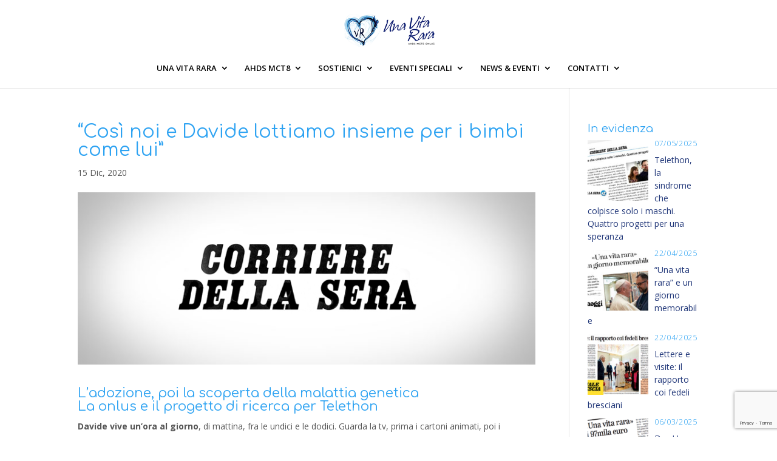

--- FILE ---
content_type: text/html; charset=UTF-8
request_url: https://www.unavitarara.it/it/cosi-noi-e-davide-lottiamo-insieme-per-i-bimbi-come-lui/
body_size: 12777
content:
<!DOCTYPE html>
<html lang="it-IT">
<head>
	<meta charset="UTF-8" />
<meta http-equiv="X-UA-Compatible" content="IE=edge">
	<link rel="pingback" href="https://www.unavitarara.it/xmlrpc.php" />

	<script type="text/javascript">
		document.documentElement.className = 'js';
	</script>

	<script>var et_site_url='https://www.unavitarara.it';var et_post_id='3857';function et_core_page_resource_fallback(a,b){"undefined"===typeof b&&(b=a.sheet.cssRules&&0===a.sheet.cssRules.length);b&&(a.onerror=null,a.onload=null,a.href?a.href=et_site_url+"/?et_core_page_resource="+a.id+et_post_id:a.src&&(a.src=et_site_url+"/?et_core_page_resource="+a.id+et_post_id))}
</script><title>&#8220;Così noi e Davide lottiamo insieme per i bimbi come lui&#8221; | Una Vita Rara</title>
<meta name='robots' content='max-image-preview:large' />
<meta name="dlm-version" content="5.1.6"><link rel='dns-prefetch' href='//maps.google.com' />
<link rel='dns-prefetch' href='//fonts.googleapis.com' />
<link rel="alternate" type="application/rss+xml" title="Una Vita Rara &raquo; Feed" href="https://www.unavitarara.it/it/feed/" />
<link rel="alternate" type="application/rss+xml" title="Una Vita Rara &raquo; Feed dei commenti" href="https://www.unavitarara.it/it/comments/feed/" />
<link rel="alternate" type="text/calendar" title="Una Vita Rara &raquo; iCal Feed" href="https://www.unavitarara.it/in_programma/?ical=1" />
<link rel="alternate" type="application/rss+xml" title="Una Vita Rara &raquo; &#8220;Così noi e Davide lottiamo insieme per i bimbi come lui&#8221; Feed dei commenti" href="https://www.unavitarara.it/it/cosi-noi-e-davide-lottiamo-insieme-per-i-bimbi-come-lui/feed/" />
<link rel="alternate" title="oEmbed (JSON)" type="application/json+oembed" href="https://www.unavitarara.it/wp-json/oembed/1.0/embed?url=https%3A%2F%2Fwww.unavitarara.it%2Fit%2Fcosi-noi-e-davide-lottiamo-insieme-per-i-bimbi-come-lui%2F&#038;lang=it" />
<link rel="alternate" title="oEmbed (XML)" type="text/xml+oembed" href="https://www.unavitarara.it/wp-json/oembed/1.0/embed?url=https%3A%2F%2Fwww.unavitarara.it%2Fit%2Fcosi-noi-e-davide-lottiamo-insieme-per-i-bimbi-come-lui%2F&#038;format=xml&#038;lang=it" />
<meta content="Divi v.3.29.3" name="generator"/><style id='wp-img-auto-sizes-contain-inline-css' type='text/css'>
img:is([sizes=auto i],[sizes^="auto," i]){contain-intrinsic-size:3000px 1500px}
/*# sourceURL=wp-img-auto-sizes-contain-inline-css */
</style>
<style id='wp-emoji-styles-inline-css' type='text/css'>

	img.wp-smiley, img.emoji {
		display: inline !important;
		border: none !important;
		box-shadow: none !important;
		height: 1em !important;
		width: 1em !important;
		margin: 0 0.07em !important;
		vertical-align: -0.1em !important;
		background: none !important;
		padding: 0 !important;
	}
/*# sourceURL=wp-emoji-styles-inline-css */
</style>
<link rel='stylesheet' id='wp-block-library-css' href='https://www.unavitarara.it/wp-includes/css/dist/block-library/style.min.css?ver=6.9' type='text/css' media='all' />
<style id='global-styles-inline-css' type='text/css'>
:root{--wp--preset--aspect-ratio--square: 1;--wp--preset--aspect-ratio--4-3: 4/3;--wp--preset--aspect-ratio--3-4: 3/4;--wp--preset--aspect-ratio--3-2: 3/2;--wp--preset--aspect-ratio--2-3: 2/3;--wp--preset--aspect-ratio--16-9: 16/9;--wp--preset--aspect-ratio--9-16: 9/16;--wp--preset--color--black: #000000;--wp--preset--color--cyan-bluish-gray: #abb8c3;--wp--preset--color--white: #ffffff;--wp--preset--color--pale-pink: #f78da7;--wp--preset--color--vivid-red: #cf2e2e;--wp--preset--color--luminous-vivid-orange: #ff6900;--wp--preset--color--luminous-vivid-amber: #fcb900;--wp--preset--color--light-green-cyan: #7bdcb5;--wp--preset--color--vivid-green-cyan: #00d084;--wp--preset--color--pale-cyan-blue: #8ed1fc;--wp--preset--color--vivid-cyan-blue: #0693e3;--wp--preset--color--vivid-purple: #9b51e0;--wp--preset--gradient--vivid-cyan-blue-to-vivid-purple: linear-gradient(135deg,rgb(6,147,227) 0%,rgb(155,81,224) 100%);--wp--preset--gradient--light-green-cyan-to-vivid-green-cyan: linear-gradient(135deg,rgb(122,220,180) 0%,rgb(0,208,130) 100%);--wp--preset--gradient--luminous-vivid-amber-to-luminous-vivid-orange: linear-gradient(135deg,rgb(252,185,0) 0%,rgb(255,105,0) 100%);--wp--preset--gradient--luminous-vivid-orange-to-vivid-red: linear-gradient(135deg,rgb(255,105,0) 0%,rgb(207,46,46) 100%);--wp--preset--gradient--very-light-gray-to-cyan-bluish-gray: linear-gradient(135deg,rgb(238,238,238) 0%,rgb(169,184,195) 100%);--wp--preset--gradient--cool-to-warm-spectrum: linear-gradient(135deg,rgb(74,234,220) 0%,rgb(151,120,209) 20%,rgb(207,42,186) 40%,rgb(238,44,130) 60%,rgb(251,105,98) 80%,rgb(254,248,76) 100%);--wp--preset--gradient--blush-light-purple: linear-gradient(135deg,rgb(255,206,236) 0%,rgb(152,150,240) 100%);--wp--preset--gradient--blush-bordeaux: linear-gradient(135deg,rgb(254,205,165) 0%,rgb(254,45,45) 50%,rgb(107,0,62) 100%);--wp--preset--gradient--luminous-dusk: linear-gradient(135deg,rgb(255,203,112) 0%,rgb(199,81,192) 50%,rgb(65,88,208) 100%);--wp--preset--gradient--pale-ocean: linear-gradient(135deg,rgb(255,245,203) 0%,rgb(182,227,212) 50%,rgb(51,167,181) 100%);--wp--preset--gradient--electric-grass: linear-gradient(135deg,rgb(202,248,128) 0%,rgb(113,206,126) 100%);--wp--preset--gradient--midnight: linear-gradient(135deg,rgb(2,3,129) 0%,rgb(40,116,252) 100%);--wp--preset--font-size--small: 13px;--wp--preset--font-size--medium: 20px;--wp--preset--font-size--large: 36px;--wp--preset--font-size--x-large: 42px;--wp--preset--spacing--20: 0.44rem;--wp--preset--spacing--30: 0.67rem;--wp--preset--spacing--40: 1rem;--wp--preset--spacing--50: 1.5rem;--wp--preset--spacing--60: 2.25rem;--wp--preset--spacing--70: 3.38rem;--wp--preset--spacing--80: 5.06rem;--wp--preset--shadow--natural: 6px 6px 9px rgba(0, 0, 0, 0.2);--wp--preset--shadow--deep: 12px 12px 50px rgba(0, 0, 0, 0.4);--wp--preset--shadow--sharp: 6px 6px 0px rgba(0, 0, 0, 0.2);--wp--preset--shadow--outlined: 6px 6px 0px -3px rgb(255, 255, 255), 6px 6px rgb(0, 0, 0);--wp--preset--shadow--crisp: 6px 6px 0px rgb(0, 0, 0);}:where(.is-layout-flex){gap: 0.5em;}:where(.is-layout-grid){gap: 0.5em;}body .is-layout-flex{display: flex;}.is-layout-flex{flex-wrap: wrap;align-items: center;}.is-layout-flex > :is(*, div){margin: 0;}body .is-layout-grid{display: grid;}.is-layout-grid > :is(*, div){margin: 0;}:where(.wp-block-columns.is-layout-flex){gap: 2em;}:where(.wp-block-columns.is-layout-grid){gap: 2em;}:where(.wp-block-post-template.is-layout-flex){gap: 1.25em;}:where(.wp-block-post-template.is-layout-grid){gap: 1.25em;}.has-black-color{color: var(--wp--preset--color--black) !important;}.has-cyan-bluish-gray-color{color: var(--wp--preset--color--cyan-bluish-gray) !important;}.has-white-color{color: var(--wp--preset--color--white) !important;}.has-pale-pink-color{color: var(--wp--preset--color--pale-pink) !important;}.has-vivid-red-color{color: var(--wp--preset--color--vivid-red) !important;}.has-luminous-vivid-orange-color{color: var(--wp--preset--color--luminous-vivid-orange) !important;}.has-luminous-vivid-amber-color{color: var(--wp--preset--color--luminous-vivid-amber) !important;}.has-light-green-cyan-color{color: var(--wp--preset--color--light-green-cyan) !important;}.has-vivid-green-cyan-color{color: var(--wp--preset--color--vivid-green-cyan) !important;}.has-pale-cyan-blue-color{color: var(--wp--preset--color--pale-cyan-blue) !important;}.has-vivid-cyan-blue-color{color: var(--wp--preset--color--vivid-cyan-blue) !important;}.has-vivid-purple-color{color: var(--wp--preset--color--vivid-purple) !important;}.has-black-background-color{background-color: var(--wp--preset--color--black) !important;}.has-cyan-bluish-gray-background-color{background-color: var(--wp--preset--color--cyan-bluish-gray) !important;}.has-white-background-color{background-color: var(--wp--preset--color--white) !important;}.has-pale-pink-background-color{background-color: var(--wp--preset--color--pale-pink) !important;}.has-vivid-red-background-color{background-color: var(--wp--preset--color--vivid-red) !important;}.has-luminous-vivid-orange-background-color{background-color: var(--wp--preset--color--luminous-vivid-orange) !important;}.has-luminous-vivid-amber-background-color{background-color: var(--wp--preset--color--luminous-vivid-amber) !important;}.has-light-green-cyan-background-color{background-color: var(--wp--preset--color--light-green-cyan) !important;}.has-vivid-green-cyan-background-color{background-color: var(--wp--preset--color--vivid-green-cyan) !important;}.has-pale-cyan-blue-background-color{background-color: var(--wp--preset--color--pale-cyan-blue) !important;}.has-vivid-cyan-blue-background-color{background-color: var(--wp--preset--color--vivid-cyan-blue) !important;}.has-vivid-purple-background-color{background-color: var(--wp--preset--color--vivid-purple) !important;}.has-black-border-color{border-color: var(--wp--preset--color--black) !important;}.has-cyan-bluish-gray-border-color{border-color: var(--wp--preset--color--cyan-bluish-gray) !important;}.has-white-border-color{border-color: var(--wp--preset--color--white) !important;}.has-pale-pink-border-color{border-color: var(--wp--preset--color--pale-pink) !important;}.has-vivid-red-border-color{border-color: var(--wp--preset--color--vivid-red) !important;}.has-luminous-vivid-orange-border-color{border-color: var(--wp--preset--color--luminous-vivid-orange) !important;}.has-luminous-vivid-amber-border-color{border-color: var(--wp--preset--color--luminous-vivid-amber) !important;}.has-light-green-cyan-border-color{border-color: var(--wp--preset--color--light-green-cyan) !important;}.has-vivid-green-cyan-border-color{border-color: var(--wp--preset--color--vivid-green-cyan) !important;}.has-pale-cyan-blue-border-color{border-color: var(--wp--preset--color--pale-cyan-blue) !important;}.has-vivid-cyan-blue-border-color{border-color: var(--wp--preset--color--vivid-cyan-blue) !important;}.has-vivid-purple-border-color{border-color: var(--wp--preset--color--vivid-purple) !important;}.has-vivid-cyan-blue-to-vivid-purple-gradient-background{background: var(--wp--preset--gradient--vivid-cyan-blue-to-vivid-purple) !important;}.has-light-green-cyan-to-vivid-green-cyan-gradient-background{background: var(--wp--preset--gradient--light-green-cyan-to-vivid-green-cyan) !important;}.has-luminous-vivid-amber-to-luminous-vivid-orange-gradient-background{background: var(--wp--preset--gradient--luminous-vivid-amber-to-luminous-vivid-orange) !important;}.has-luminous-vivid-orange-to-vivid-red-gradient-background{background: var(--wp--preset--gradient--luminous-vivid-orange-to-vivid-red) !important;}.has-very-light-gray-to-cyan-bluish-gray-gradient-background{background: var(--wp--preset--gradient--very-light-gray-to-cyan-bluish-gray) !important;}.has-cool-to-warm-spectrum-gradient-background{background: var(--wp--preset--gradient--cool-to-warm-spectrum) !important;}.has-blush-light-purple-gradient-background{background: var(--wp--preset--gradient--blush-light-purple) !important;}.has-blush-bordeaux-gradient-background{background: var(--wp--preset--gradient--blush-bordeaux) !important;}.has-luminous-dusk-gradient-background{background: var(--wp--preset--gradient--luminous-dusk) !important;}.has-pale-ocean-gradient-background{background: var(--wp--preset--gradient--pale-ocean) !important;}.has-electric-grass-gradient-background{background: var(--wp--preset--gradient--electric-grass) !important;}.has-midnight-gradient-background{background: var(--wp--preset--gradient--midnight) !important;}.has-small-font-size{font-size: var(--wp--preset--font-size--small) !important;}.has-medium-font-size{font-size: var(--wp--preset--font-size--medium) !important;}.has-large-font-size{font-size: var(--wp--preset--font-size--large) !important;}.has-x-large-font-size{font-size: var(--wp--preset--font-size--x-large) !important;}
/*# sourceURL=global-styles-inline-css */
</style>

<style id='classic-theme-styles-inline-css' type='text/css'>
/*! This file is auto-generated */
.wp-block-button__link{color:#fff;background-color:#32373c;border-radius:9999px;box-shadow:none;text-decoration:none;padding:calc(.667em + 2px) calc(1.333em + 2px);font-size:1.125em}.wp-block-file__button{background:#32373c;color:#fff;text-decoration:none}
/*# sourceURL=/wp-includes/css/classic-themes.min.css */
</style>
<link rel='stylesheet' id='wp-components-css' href='https://www.unavitarara.it/wp-includes/css/dist/components/style.min.css?ver=6.9' type='text/css' media='all' />
<link rel='stylesheet' id='wp-preferences-css' href='https://www.unavitarara.it/wp-includes/css/dist/preferences/style.min.css?ver=6.9' type='text/css' media='all' />
<link rel='stylesheet' id='wp-block-editor-css' href='https://www.unavitarara.it/wp-includes/css/dist/block-editor/style.min.css?ver=6.9' type='text/css' media='all' />
<link rel='stylesheet' id='popup-maker-block-library-style-css' href='https://www.unavitarara.it/wp-content/plugins/popup-maker/dist/packages/block-library-style.css?ver=dbea705cfafe089d65f1' type='text/css' media='all' />
<link rel='stylesheet' id='lptw-style-css' href='https://www.unavitarara.it/wp-content/plugins/advanced-recent-posts/lptw-recent-posts.css?ver=6.9' type='text/css' media='all' />
<link rel='stylesheet' id='contact-form-7-css' href='https://www.unavitarara.it/wp-content/plugins/contact-form-7/includes/css/styles.css?ver=6.1.4' type='text/css' media='all' />
<link rel='stylesheet' id='wpgmp-frontend-css' href='https://www.unavitarara.it/wp-content/plugins/wp-google-map-plugin/assets/css/wpgmp_all_frontend.css?ver=4.9.1' type='text/css' media='all' />
<link rel='stylesheet' id='wpos-slick-style-css' href='https://www.unavitarara.it/wp-content/plugins/wp-responsive-recent-post-slider/assets/css/slick.css?ver=3.7.1' type='text/css' media='all' />
<link rel='stylesheet' id='wppsac-public-style-css' href='https://www.unavitarara.it/wp-content/plugins/wp-responsive-recent-post-slider/assets/css/recent-post-style.css?ver=3.7.1' type='text/css' media='all' />
<link rel='stylesheet' id='divi-style-css' href='https://www.unavitarara.it/wp-content/themes/Divi/style.css?ver=3.29.3' type='text/css' media='all' />
<link rel='stylesheet' id='et-builder-googlefonts-cached-css' href='https://fonts.googleapis.com/css?family=Comfortaa%3A300%2Cregular%2C700%7COpen+Sans%3A300%2C300italic%2Cregular%2Citalic%2C600%2C600italic%2C700%2C700italic%2C800%2C800italic&#038;ver=6.9#038;subset=cyrillic,greek,vietnamese,latin,latin-ext,cyrillic-ext,greek-ext' type='text/css' media='all' />
<link rel='stylesheet' id='msl-main-css' href='https://www.unavitarara.it/wp-content/plugins/master-slider/public/assets/css/masterslider.main.css?ver=3.11.0' type='text/css' media='all' />
<link rel='stylesheet' id='msl-custom-css' href='https://www.unavitarara.it/wp-content/uploads/master-slider/custom.css?ver=4' type='text/css' media='all' />
<link rel='stylesheet' id='dashicons-css' href='https://www.unavitarara.it/wp-includes/css/dashicons.min.css?ver=6.9' type='text/css' media='all' />
<script type="text/javascript" src="https://www.unavitarara.it/wp-includes/js/jquery/jquery.min.js?ver=3.7.1" id="jquery-core-js"></script>
<script type="text/javascript" src="https://www.unavitarara.it/wp-includes/js/jquery/jquery-migrate.min.js?ver=3.4.1" id="jquery-migrate-js"></script>
<link rel="https://api.w.org/" href="https://www.unavitarara.it/wp-json/" /><link rel="alternate" title="JSON" type="application/json" href="https://www.unavitarara.it/wp-json/wp/v2/posts/3857" /><link rel="EditURI" type="application/rsd+xml" title="RSD" href="https://www.unavitarara.it/xmlrpc.php?rsd" />
<link rel="canonical" href="https://www.unavitarara.it/it/cosi-noi-e-davide-lottiamo-insieme-per-i-bimbi-come-lui/" />
<link rel='shortlink' href='https://www.unavitarara.it/?p=3857' />
<script>var ms_grabbing_curosr = 'https://www.unavitarara.it/wp-content/plugins/master-slider/public/assets/css/common/grabbing.cur', ms_grab_curosr = 'https://www.unavitarara.it/wp-content/plugins/master-slider/public/assets/css/common/grab.cur';</script>
<meta name="generator" content="MasterSlider 3.11.0 - Responsive Touch Image Slider | avt.li/msf" />
<meta name="tec-api-version" content="v1"><meta name="tec-api-origin" content="https://www.unavitarara.it"><link rel="alternate" href="https://www.unavitarara.it/wp-json/tribe/events/v1/" /><meta name="viewport" content="width=device-width, initial-scale=1.0, maximum-scale=1.0, user-scalable=0" /><link rel="shortcut icon" href="/wp-content/uploads/2016/06/favicon.ico" /><script type="text/javascript" src="https://privacy4you.its.it/index.php/cookie/cookiepopup/it"></script> 

<!-- Meta Pixel Code -->
<script>
!function(f,b,e,v,n,t,s)
{if(f.fbq)return;n=f.fbq=function(){n.callMethod?
n.callMethod.apply(n,arguments):n.queue.push(arguments)};
if(!f._fbq)f._fbq=n;n.push=n;n.loaded=!0;n.version='2.0';
n.queue=[];t=b.createElement(e);t.async=!0;
t.src=v;s=b.getElementsByTagName(e)[0];
s.parentNode.insertBefore(t,s)}(window, document,'script',
'https://connect.facebook.net/en_US/fbevents.js');
fbq('init', '1492740398553872');
fbq('track', 'PageView');
</script>
<noscript><img height="1" width="1" style="display:none" src="https://www.facebook.com/tr?id=1492740398553872&amp;ev=PageView&amp;noscript=1"></noscript>
<!-- End Meta Pixel Code -->
<link rel="stylesheet" id="et-divi-customizer-global-cached-inline-styles" href="https://www.unavitarara.it/wp-content/cache/et/global/et-divi-customizer-global-17669279265088.min.css" onerror="et_core_page_resource_fallback(this, true)" onload="et_core_page_resource_fallback(this)" /></head>
<body class="wp-singular post-template-default single single-post postid-3857 single-format-standard wp-theme-Divi _masterslider _ms_version_3.11.0 tribe-no-js page-template-divi et_pb_button_helper_class et_fullwidth_secondary_nav et_fixed_nav et_show_nav et_cover_background et_pb_gutter osx et_pb_gutters3 et_primary_nav_dropdown_animation_fade et_secondary_nav_dropdown_animation_fade et_pb_footer_columns4 et_header_style_centered et_right_sidebar et_divi_theme et-db et_minified_js et_minified_css">
	<div id="page-container">

	
	
			<header id="main-header" data-height-onload="66">
			<div class="container clearfix et_menu_container">
							<div class="logo_container">
					<span class="logo_helper"></span>
					<a href="https://www.unavitarara.it/it/home/">
						<img src="https://www.unavitarara.it/wp-content/uploads/2017/03/logo-associazione-vita-rara1.png" alt="Una Vita Rara" id="logo" data-height-percentage="54" />
					</a>
				</div>
							<div id="et-top-navigation" data-height="66" data-fixed-height="81">
											<nav id="top-menu-nav">
						<ul id="top-menu" class="nav"><li id="menu-item-185" class="menu-item menu-item-type-post_type menu-item-object-page menu-item-has-children menu-item-185"><a href="https://www.unavitarara.it/it/chi-siamo/">UNA VITA RARA</a>
<ul class="sub-menu">
	<li id="menu-item-664" class="menu-item menu-item-type-post_type menu-item-object-page menu-item-664"><a href="https://www.unavitarara.it/it/chi-siamo/">Chi siamo</a></li>
	<li id="menu-item-3162" class="menu-item menu-item-type-custom menu-item-object-custom menu-item-3162"><a href="/wp-content/uploads/2022/07/Flyer_Bassa_UnaVitaRara.pdf">Brochure Una Vita Rara</a></li>
	<li id="menu-item-662" class="menu-item menu-item-type-post_type menu-item-object-page menu-item-662"><a href="https://www.unavitarara.it/it/comitato-scientifico/">Comitato scientifico</a></li>
	<li id="menu-item-663" class="menu-item menu-item-type-post_type menu-item-object-page menu-item-663"><a href="https://www.unavitarara.it/it/statuto/">Statuto</a></li>
	<li id="menu-item-2517" class="menu-item menu-item-type-custom menu-item-object-custom menu-item-has-children menu-item-2517"><a>Bilanci Associazione</a>
	<ul class="sub-menu">
		<li id="menu-item-4142" class="menu-item menu-item-type-custom menu-item-object-custom menu-item-4142"><a href="https://www.unavitarara.it/wp-content/uploads/2025/04/Bilancio-2024.pdf">Bilancio 2024</a></li>
		<li id="menu-item-4114" class="menu-item menu-item-type-custom menu-item-object-custom menu-item-4114"><a href="https://www.unavitarara.it/wp-content/uploads/2024/10/bilancio_vr_2023.pdf">Bilancio 2023</a></li>
		<li id="menu-item-4069" class="menu-item menu-item-type-custom menu-item-object-custom menu-item-4069"><a href="https://www.unavitarara.it/wp-content/uploads/2023/09/Bilancio_2022.pdf">Bilancio 2022</a></li>
		<li id="menu-item-4028" class="menu-item menu-item-type-custom menu-item-object-custom menu-item-4028"><a href="/wp-content/uploads/2022/12/Bilancio_2021.pdf">Bilancio 2021</a></li>
		<li id="menu-item-3968" class="menu-item menu-item-type-custom menu-item-object-custom menu-item-3968"><a href="/wp-content/uploads/2021/10/Bilancio_2020.pdf">Bilancio 2020</a></li>
		<li id="menu-item-3572" class="menu-item menu-item-type-custom menu-item-object-custom menu-item-3572"><a target="_blank" href="/wp-content/uploads/2020/09/Bilancio_2019.pdf">Bilancio 2019</a></li>
		<li id="menu-item-3148" class="menu-item menu-item-type-custom menu-item-object-custom menu-item-3148"><a target="_blank" href="/wp-content/uploads/2019/06/bilancio-2018.pdf">Bilancio 2018</a></li>
		<li id="menu-item-2516" class="menu-item menu-item-type-custom menu-item-object-custom menu-item-2516"><a target="_blank" href="https://www.unavitarara.it/wp-content/uploads/2018/08/Vita-rara-Bilancio-2017.pdf">Bilancio 2017</a></li>
		<li id="menu-item-2060" class="menu-item menu-item-type-custom menu-item-object-custom menu-item-2060"><a target="_blank" href="https://www.unavitarara.it/wp-content/uploads/2017/11/Vita-rara-Bilancio-2016.pdf">Bilancio 2016</a></li>
	</ul>
</li>
	<li id="menu-item-3482" class="menu-item menu-item-type-post_type menu-item-object-page menu-item-3482"><a href="https://www.unavitarara.it/it/5-per-mille/">Contributi e Erogazioni 5&#215;1000</a></li>
</ul>
</li>
<li id="menu-item-161" class="menu-item menu-item-type-post_type menu-item-object-page menu-item-has-children menu-item-161"><a href="https://www.unavitarara.it/it/mct8/">AHDS MCT8</a>
<ul class="sub-menu">
	<li id="menu-item-1489" class="menu-item menu-item-type-post_type menu-item-object-page menu-item-1489"><a href="https://www.unavitarara.it/it/mct8/">La AHDS-MCT8</a></li>
	<li id="menu-item-696" class="menu-item menu-item-type-post_type menu-item-object-page menu-item-696"><a href="https://www.unavitarara.it/it/sperimentazione/">Sperimentazione</a></li>
	<li id="menu-item-1635" class="menu-item menu-item-type-post_type menu-item-object-page menu-item-1635"><a href="https://www.unavitarara.it/it/casi-nel-mondo/">Casi nel mondo</a></li>
	<li id="menu-item-3477" class="menu-item menu-item-type-post_type menu-item-object-page menu-item-3477"><a href="https://www.unavitarara.it/it/progetti-finanziati/">Progetti finanziati</a></li>
</ul>
</li>
<li id="menu-item-707" class="menu-item menu-item-type-post_type menu-item-object-page menu-item-has-children menu-item-707"><a href="https://www.unavitarara.it/it/donazioni/">SOSTIENICI</a>
<ul class="sub-menu">
	<li id="menu-item-1671" class="menu-item menu-item-type-post_type menu-item-object-page menu-item-1671"><a href="https://www.unavitarara.it/it/donazioni/">Donazioni</a></li>
	<li id="menu-item-2443" class="menu-item menu-item-type-post_type menu-item-object-page menu-item-2443"><a href="https://www.unavitarara.it/it/sorpresa-nel-bosco/">Il libro: sorpresa nel bosco</a></li>
	<li id="menu-item-3621" class="menu-item menu-item-type-post_type menu-item-object-page menu-item-3621"><a href="https://www.unavitarara.it/it/lettere-di-donazione-natale/">Lettere Dono: i Cuori di Natale</a></li>
	<li id="menu-item-3902" class="menu-item menu-item-type-custom menu-item-object-custom menu-item-3902"><a href="https://una-vita-rara-shop.myshopify.com/">Bomboniere e regali solidali</a></li>
	<li id="menu-item-3841" class="menu-item menu-item-type-custom menu-item-object-custom menu-item-3841"><a target="_blank" href="https://una-vita-rara-shop.myshopify.com/">E-Shop</a></li>
	<li id="menu-item-3937" class="menu-item menu-item-type-custom menu-item-object-custom menu-item-3937"><a target="_blank" href="https://www.treedom.net/it/organization/una-vita-rara-ahds-mct8-onlus">La Foresta dei Cuori</a></li>
	<li id="menu-item-3938" class="menu-item menu-item-type-post_type menu-item-object-page menu-item-3938"><a href="https://www.unavitarara.it/it/foresta-dei-cuori/">I nostri alberi</a></li>
</ul>
</li>
<li id="menu-item-2856" class="menu-item menu-item-type-custom menu-item-object-custom menu-item-has-children menu-item-2856"><a href="#">EVENTI SPECIALI</a>
<ul class="sub-menu">
	<li id="menu-item-4041" class="menu-item menu-item-type-custom menu-item-object-custom menu-item-4041"><a href="/it/una-vita-rara-a-radio-bresciasette/">Radio Bresciasette</a></li>
	<li id="menu-item-3869" class="menu-item menu-item-type-custom menu-item-object-custom menu-item-3869"><a href="https://www.unavitarara.it/it/maratona-telethon-18-12-2020/">Maratona Telethon 2020</a></li>
	<li id="menu-item-1775" class="menu-item menu-item-type-post_type menu-item-object-page menu-item-1775"><a href="https://www.unavitarara.it/it/rare_words_run/">Rare Words Run</a></li>
	<li id="menu-item-2887" class="menu-item menu-item-type-post_type menu-item-object-page menu-item-2887"><a href="https://www.unavitarara.it/it/da-papa-francesco/">Da Papa Francesco</a></li>
	<li id="menu-item-3084" class="menu-item menu-item-type-post_type menu-item-object-page menu-item-3084"><a href="https://www.unavitarara.it/it/evento-sorpresa-nel-bosco/">Sorpresa nel Bosco</a></li>
</ul>
</li>
<li id="menu-item-208" class="menu-item menu-item-type-post_type menu-item-object-page menu-item-has-children menu-item-208"><a href="https://www.unavitarara.it/it/notizie-mct8/">NEWS &#038; EVENTI</a>
<ul class="sub-menu">
	<li id="menu-item-2811" class="menu-item menu-item-type-post_type menu-item-object-page menu-item-2811"><a href="https://www.unavitarara.it/it/attivita-una-vita-rara/">Video attività</a></li>
	<li id="menu-item-733" class="menu-item menu-item-type-post_type menu-item-object-page menu-item-733"><a href="https://www.unavitarara.it/it/notizie-mct8/">News</a></li>
	<li id="menu-item-2501" class="menu-item menu-item-type-custom menu-item-object-custom menu-item-2501"><a href="/in_programma/">Eventi in programma</a></li>
	<li id="menu-item-732" class="menu-item menu-item-type-post_type menu-item-object-page menu-item-732"><a href="https://www.unavitarara.it/it/rassegna-stampa/">Parlano di noi</a></li>
</ul>
</li>
<li id="menu-item-218" class="menu-item menu-item-type-post_type menu-item-object-page menu-item-has-children menu-item-218"><a href="https://www.unavitarara.it/it/contattaci/">CONTATTI</a>
<ul class="sub-menu">
	<li id="menu-item-828" class="menu-item menu-item-type-post_type menu-item-object-page menu-item-828"><a href="https://www.unavitarara.it/it/contattaci/">Scrivi all&#8217;associazione</a></li>
	<li id="menu-item-757" class="menu-item menu-item-type-post_type menu-item-object-page menu-item-757"><a href="https://www.unavitarara.it/it/mct8-nelmondo/">AHDS-MCT8 nel mondo</a></li>
	<li id="menu-item-1834" class="menu-item menu-item-type-post_type menu-item-object-page menu-item-1834"><a href="https://www.unavitarara.it/it/sostenitori_ahds_mct8/">Sostenitori</a></li>
</ul>
</li>
</ul>						</nav>
					
					
					
					
					<div id="et_mobile_nav_menu">
				<div class="mobile_nav closed">
					<span class="select_page">Seleziona una pagina</span>
					<span class="mobile_menu_bar mobile_menu_bar_toggle"></span>
				</div>
			</div>				</div> <!-- #et-top-navigation -->
			</div> <!-- .container -->
			<div class="et_search_outer">
				<div class="container et_search_form_container">
					<form role="search" method="get" class="et-search-form" action="https://www.unavitarara.it/it/home/">
					<input type="search" class="et-search-field" placeholder="Cerca &hellip;" value="" name="s" title="Cerca:" />					</form>
					<span class="et_close_search_field"></span>
				</div>
			</div>
		</header> <!-- #main-header -->
			<div id="et-main-area">
	
<div id="main-content">
		<div class="container">
		<div id="content-area" class="clearfix">
			<div id="left-area">
											<article id="post-3857" class="et_pb_post post-3857 post type-post status-publish format-standard has-post-thumbnail hentry category-rassegna-stampa">
											<div class="et_post_meta_wrapper">
							<h1 class="entry-title">&#8220;Così noi e Davide lottiamo insieme per i bimbi come lui&#8221;</h1>

						<p class="post-meta"><span class="published">15 Dic, 2020</span></p><img src="https://www.unavitarara.it/wp-content/uploads/2018/05/1.png" alt="&#8220;Così noi e Davide lottiamo insieme per i bimbi come lui&#8221;" class="" width='1080' height='675' srcset="https://www.unavitarara.it/wp-content/uploads/2018/05/1.png 795w, https://www.unavitarara.it/wp-content/uploads/2018/05/1-300x113.png 300w, https://www.unavitarara.it/wp-content/uploads/2018/05/1-768x290.png 768w" sizes="(max-width: 795px) 100vw, 795px" />
												</div> <!-- .et_post_meta_wrapper -->
				
					<div class="entry-content">
					<h3>L&#8217;adozione, poi la scoperta della malattia genetica<br />
La onlus e il progetto di ricerca per Telethon</h3>
<p><strong>Davide vive un&#8217;ora al giorno</strong>, di mattina, fra le undici e le dodici. Guarda la tv, prima i cartoni animati, poi i programmi di cucina, che sembrano catturare la sua attenzione e tranquillizzarlo.</p>
<p><strong>Ha 17 anni e una malattia genetica ereditaria ultra-rara</strong> (soltanto due-trecento casi nel mondo e tredici-quattordici in Italia): si chiama sindrome di Allan Herndon Dudley (Ahds) e <strong>provoca gravi danni al cervello e ai muscoli.</strong> Davide non riesce a fare nulla da solo. &#8220;La situazione è complicata da crisi epilettiche &#8211; racconda il papà Giorgio-. Prende <strong>4 farmaci anti-epilettici</strong> che gli provocano una grande sonnolenza: dorme per la maggior parte del tempo&#8221;.</p>
<p><strong>La storia comincia con un adozione&#8230;.</strong></p>
<p><a href="https://www.unavitarara.it/wp-content/uploads/2020/12/CDS-1.jpg" target="_blank" rel="noopener noreferrer"><strong>Scarica l&#8217;articolo completo &gt;</strong></a></p>
					</div> <!-- .entry-content -->
					<div class="et_post_meta_wrapper">
										</div> <!-- .et_post_meta_wrapper -->
				</article> <!-- .et_pb_post -->

						</div> <!-- #left-area -->

				<div id="sidebar">
				<div id="lptw-thumbnails-recent-posts-3" class="et_pb_widget lptw_recent_posts_thumbnails_widget">		<h4 class="widgettitle">In evidenza</h4>		<ul class="lptw-recent-posts-thumbnails-widget">
		        
			<li>
                <div class="lptw-post-small-thumbnail">
                    <a href="https://www.unavitarara.it/it/telethon-la-sindrome-che-colpisce-solo-i-maschi-quattro-progetti-per-una-speranza/" class="lptw-thumbnail-link"><img width="100" height="100" src="https://www.unavitarara.it/wp-content/uploads/2025/05/articlo_corriere-150x150.jpg" class="attachment-100x100 size-100x100 wp-post-image" alt="" decoding="async" loading="lazy" /></a>
                    <div class="lptw-post-header">
                                    		    	            	    		<span class="lptw-post-date">07/05/2025</span>
            			                		    	            		    	<a href="https://www.unavitarara.it/it/telethon-la-sindrome-che-colpisce-solo-i-maschi-quattro-progetti-per-una-speranza/" class="lptw-header-link">Telethon, la sindrome che colpisce solo i maschi. Quattro progetti per una speranza</a>
            			                		    	            			                    </div>
                </div>
			</li>
		        
			<li>
                <div class="lptw-post-small-thumbnail">
                    <a href="https://www.unavitarara.it/it/e-un-giorno-memorabile/" class="lptw-thumbnail-link"><img width="100" height="100" src="https://www.unavitarara.it/wp-content/uploads/2025/04/articolo_bresciaoggi2204-150x150.jpg" class="attachment-100x100 size-100x100 wp-post-image" alt="" decoding="async" loading="lazy" /></a>
                    <div class="lptw-post-header">
                                    		    	            	    		<span class="lptw-post-date">22/04/2025</span>
            			                		    	            		    	<a href="https://www.unavitarara.it/it/e-un-giorno-memorabile/" class="lptw-header-link">&#8220;Una vita rara&#8221; e un giorno memorabile</a>
            			                		    	            			                    </div>
                </div>
			</li>
		        
			<li>
                <div class="lptw-post-small-thumbnail">
                    <a href="https://www.unavitarara.it/it/lettere-e-visite-il-rapporto-coi-fedeli-bresciani/" class="lptw-thumbnail-link"><img width="100" height="100" src="https://www.unavitarara.it/wp-content/uploads/2025/04/articolo_gdb2204-1-150x150.jpg" class="attachment-100x100 size-100x100 wp-post-image" alt="" decoding="async" loading="lazy" /></a>
                    <div class="lptw-post-header">
                                    		    	            	    		<span class="lptw-post-date">22/04/2025</span>
            			                		    	            		    	<a href="https://www.unavitarara.it/it/lettere-e-visite-il-rapporto-coi-fedeli-bresciani/" class="lptw-header-link">Lettere e visite: il rapporto coi fedeli bresciani</a>
            			                		    	            			                    </div>
                </div>
			</li>
		        
			<li>
                <div class="lptw-post-small-thumbnail">
                    <a href="https://www.unavitarara.it/it/da-una-vita-rara-altri-97mila-euro-per-la-ricerca/" class="lptw-thumbnail-link"><img width="100" height="100" src="https://www.unavitarara.it/wp-content/uploads/2025/03/articolo-gdb6marzo25-150x150.png" class="attachment-100x100 size-100x100 wp-post-image" alt="" decoding="async" loading="lazy" /></a>
                    <div class="lptw-post-header">
                                    		    	            	    		<span class="lptw-post-date">06/03/2025</span>
            			                		    	            		    	<a href="https://www.unavitarara.it/it/da-una-vita-rara-altri-97mila-euro-per-la-ricerca/" class="lptw-header-link">Da «Una vita rara» altri 97mila euro per la ricerca</a>
            			                		    	            			                    </div>
                </div>
			</li>
		        
			<li>
                <div class="lptw-post-small-thumbnail">
                    <a href="https://www.unavitarara.it/it/lotta-contro-lahds/" class="lptw-thumbnail-link"><img width="100" height="100" src="https://www.unavitarara.it/wp-content/uploads/2023/09/Riformista_Header-150x150.jpg" class="attachment-100x100 size-100x100 wp-post-image" alt="" decoding="async" loading="lazy" /></a>
                    <div class="lptw-post-header">
                                    		    	            	    		<span class="lptw-post-date">11/09/2023</span>
            			                		    	            		    	<a href="https://www.unavitarara.it/it/lotta-contro-lahds/" class="lptw-header-link">Lotta contro l&#8217;AHDS</a>
            			                		    	            			                    </div>
                </div>
			</li>
				</ul>
		</div> <!-- end .et_pb_widget -->	</div> <!-- end #sidebar -->
		</div> <!-- #content-area -->
	</div> <!-- .container -->
	</div> <!-- #main-content -->


			<footer id="main-footer">
				

		
				<div id="et-footer-nav">
					<div class="container">
						<ul id="menu-menu_pie_it" class="bottom-nav"><li id="menu-item-3232" class="menu-item menu-item-type-post_type menu-item-object-page menu-item-home menu-item-3232"><a href="https://www.unavitarara.it/it/home/">Home</a></li>
<li id="menu-item-3233" class="menu-item menu-item-type-post_type menu-item-object-page menu-item-3233"><a href="https://www.unavitarara.it/it/chi-siamo/">Una Vita Rara Onlus</a></li>
<li id="menu-item-3478" class="menu-item menu-item-type-post_type menu-item-object-page menu-item-3478"><a href="https://www.unavitarara.it/it/progetti-finanziati/">Progetti finanziati</a></li>
<li id="menu-item-3235" class="menu-item menu-item-type-post_type menu-item-object-page menu-item-3235"><a href="https://www.unavitarara.it/it/donazioni/">Sostienici</a></li>
<li id="menu-item-3238" class="menu-item menu-item-type-custom menu-item-object-custom menu-item-3238"><a href="/in_programma/">Eventi</a></li>
<li id="menu-item-3234" class="menu-item menu-item-type-post_type menu-item-object-page menu-item-3234"><a href="https://www.unavitarara.it/it/contattaci/">Contatti</a></li>
<li id="menu-item-3240" class="menu-item menu-item-type-post_type menu-item-object-page menu-item-3240"><a href="https://www.unavitarara.it/it/privacy/">Privacy</a></li>
<li id="menu-item-3239" class="menu-item menu-item-type-post_type menu-item-object-page menu-item-3239"><a href="https://www.unavitarara.it/it/credits/">Credits</a></li>
</ul>					</div>
				</div> <!-- #et-footer-nav -->

			
				<div id="footer-bottom">
					<div class="container clearfix">
				<ul class="et-social-icons">

	<li class="et-social-icon et-social-facebook">
		<a href="https://www.facebook.com/AHDS-MCT8-32689303817" class="icon">
			<span>Facebook</span>
		</a>
	</li>
	<li class="et-social-icon et-social-twitter">
		<a href="https://twitter.com/una_vita_rara?lang=it" class="icon">
			<span>Twitter</span>
		</a>
	</li>
	<li class="et-social-icon et-social-instagram">
		<a href="https://www.instagram.com/una_vita_rara/" class="icon">
			<span>Instagram</span>
		</a>
	</li>

</ul><div id="footer-info"><strong>Associazione Una Vita Rara AHDS – MCT8 ONLUS</strong><br>Via Foina, 34 25040 Monticelli Brusati (BS) - Cell. +39 329 0648896 / C.F. 98189630175</div>					</div>	<!-- .container -->
				</div>
			</footer> <!-- #main-footer -->
		</div> <!-- #et-main-area -->


	</div> <!-- #page-container -->

	<script type="speculationrules">
{"prefetch":[{"source":"document","where":{"and":[{"href_matches":"/*"},{"not":{"href_matches":["/wp-*.php","/wp-admin/*","/wp-content/uploads/*","/wp-content/*","/wp-content/plugins/*","/wp-content/themes/Divi/*","/*\\?(.+)"]}},{"not":{"selector_matches":"a[rel~=\"nofollow\"]"}},{"not":{"selector_matches":".no-prefetch, .no-prefetch a"}}]},"eagerness":"conservative"}]}
</script>
		<script>
		( function ( body ) {
			'use strict';
			body.className = body.className.replace( /\btribe-no-js\b/, 'tribe-js' );
		} )( document.body );
		</script>
			<script type="text/javascript">
			</script>
	<script> /* <![CDATA[ */var tribe_l10n_datatables = {"aria":{"sort_ascending":": activate to sort column ascending","sort_descending":": activate to sort column descending"},"length_menu":"Show _MENU_ entries","empty_table":"No data available in table","info":"Showing _START_ to _END_ of _TOTAL_ entries","info_empty":"Showing 0 to 0 of 0 entries","info_filtered":"(filtered from _MAX_ total entries)","zero_records":"No matching records found","search":"Search:","all_selected_text":"All items on this page were selected. ","select_all_link":"Select all pages","clear_selection":"Clear Selection.","pagination":{"all":"All","next":"Next","previous":"Previous"},"select":{"rows":{"0":"","_":": Selected %d rows","1":": Selected 1 row"}},"datepicker":{"dayNames":["domenica","luned\u00ec","marted\u00ec","mercoled\u00ec","gioved\u00ec","venerd\u00ec","sabato"],"dayNamesShort":["Dom","Lun","Mar","Mer","Gio","Ven","Sab"],"dayNamesMin":["D","L","M","M","G","V","S"],"monthNames":["Gennaio","Febbraio","Marzo","Aprile","Maggio","Giugno","Luglio","Agosto","Settembre","Ottobre","Novembre","Dicembre"],"monthNamesShort":["Gennaio","Febbraio","Marzo","Aprile","Maggio","Giugno","Luglio","Agosto","Settembre","Ottobre","Novembre","Dicembre"],"monthNamesMin":["Gen","Feb","Mar","Apr","Mag","Giu","Lug","Ago","Set","Ott","Nov","Dic"],"nextText":"Next","prevText":"Prev","currentText":"Today","closeText":"Done","today":"Today","clear":"Clear"}};/* ]]> */ </script><script>
  (function(i,s,o,g,r,a,m){i['GoogleAnalyticsObject']=r;i[r]=i[r]||function(){
  (i[r].q=i[r].q||[]).push(arguments)},i[r].l=1*new Date();a=s.createElement(o),
  m=s.getElementsByTagName(o)[0];a.async=1;a.src=g;m.parentNode.insertBefore(a,m)
  })(window,document,'script','https://www.google-analytics.com/analytics.js','ga');

  ga('create', 'UA-43485524-2', 'auto');
  ga('send', 'pageview');

</script>
<!-- Global site tag (gtag.js) - Google Analytics -->
<script async src="https://www.googletagmanager.com/gtag/js?id=G-ETRS9VKE24"></script>
<script>
  window.dataLayer = window.dataLayer || [];
  function gtag(){dataLayer.push(arguments);}
  gtag('js', new Date());

  gtag('config', 'G-ETRS9VKE24');
</script>



<script type="text/javascript" src="https://www.unavitarara.it/wp-content/plugins/the-events-calendar/common/build/js/user-agent.js?ver=da75d0bdea6dde3898df" id="tec-user-agent-js"></script>
<script type="text/javascript" src="https://www.unavitarara.it/wp-includes/js/imagesloaded.min.js?ver=5.0.0" id="imagesloaded-js"></script>
<script type="text/javascript" src="https://www.unavitarara.it/wp-includes/js/masonry.min.js?ver=4.2.2" id="masonry-js"></script>
<script type="text/javascript" src="https://www.unavitarara.it/wp-includes/js/jquery/jquery.masonry.min.js?ver=3.1.2b" id="jquery-masonry-js"></script>
<script type="text/javascript" src="https://www.unavitarara.it/wp-content/plugins/advanced-recent-posts/lptw-recent-posts.js?ver=6.9" id="lptw-recent-posts-script-js"></script>
<script type="text/javascript" src="https://www.unavitarara.it/wp-includes/js/dist/hooks.min.js?ver=dd5603f07f9220ed27f1" id="wp-hooks-js"></script>
<script type="text/javascript" src="https://www.unavitarara.it/wp-includes/js/dist/i18n.min.js?ver=c26c3dc7bed366793375" id="wp-i18n-js"></script>
<script type="text/javascript" id="wp-i18n-js-after">
/* <![CDATA[ */
wp.i18n.setLocaleData( { 'text direction\u0004ltr': [ 'ltr' ] } );
//# sourceURL=wp-i18n-js-after
/* ]]> */
</script>
<script type="text/javascript" src="https://www.unavitarara.it/wp-content/plugins/contact-form-7/includes/swv/js/index.js?ver=6.1.4" id="swv-js"></script>
<script type="text/javascript" id="contact-form-7-js-translations">
/* <![CDATA[ */
( function( domain, translations ) {
	var localeData = translations.locale_data[ domain ] || translations.locale_data.messages;
	localeData[""].domain = domain;
	wp.i18n.setLocaleData( localeData, domain );
} )( "contact-form-7", {"translation-revision-date":"2026-01-14 20:31:08+0000","generator":"GlotPress\/4.0.3","domain":"messages","locale_data":{"messages":{"":{"domain":"messages","plural-forms":"nplurals=2; plural=n != 1;","lang":"it"},"This contact form is placed in the wrong place.":["Questo modulo di contatto \u00e8 posizionato nel posto sbagliato."],"Error:":["Errore:"]}},"comment":{"reference":"includes\/js\/index.js"}} );
//# sourceURL=contact-form-7-js-translations
/* ]]> */
</script>
<script type="text/javascript" id="contact-form-7-js-before">
/* <![CDATA[ */
var wpcf7 = {
    "api": {
        "root": "https:\/\/www.unavitarara.it\/wp-json\/",
        "namespace": "contact-form-7\/v1"
    }
};
//# sourceURL=contact-form-7-js-before
/* ]]> */
</script>
<script type="text/javascript" src="https://www.unavitarara.it/wp-content/plugins/contact-form-7/includes/js/index.js?ver=6.1.4" id="contact-form-7-js"></script>
<script type="text/javascript" id="wpgmp-google-map-main-js-extra">
/* <![CDATA[ */
var wpgmp_local = {"language":"en","apiKey":"","urlforajax":"https://www.unavitarara.it/wp-admin/admin-ajax.php","nonce":"56362c1deb","wpgmp_country_specific":"","wpgmp_countries":"","wpgmp_assets":"https://www.unavitarara.it/wp-content/plugins/wp-google-map-plugin/assets/js/","days_to_remember":"","wpgmp_mapbox_key":"","map_provider":"google","route_provider":"openstreet","tiles_provider":"openstreet","use_advanced_marker":"","set_timeout":"100","debug_mode":"","select_radius":"Seleziona Raggio","search_placeholder":"Inserisci l'indirizzo o la latitudine o la longitudine o il titolo o la citt\u00e0 o lo stato o il paese o il codice postale qui...","select":"Seleziona","select_all":"Seleziona tutto","select_category":"Seleziona categoria","all_location":"Tutti.","show_locations":"Mostra localit\u00e0","sort_by":"Ordina per","wpgmp_not_working":"non funziona...","place_icon_url":"https://www.unavitarara.it/wp-content/plugins/wp-google-map-plugin/assets/images/icons/","wpgmp_location_no_results":"Nessun risultato trovato.","wpgmp_route_not_avilable":"Il percorso non \u00e8 disponibile per il percorso richiesto.","image_path":"https://www.unavitarara.it/wp-content/plugins/wp-google-map-plugin/assets/images/","default_marker_icon":"https://www.unavitarara.it/wp-content/plugins/wp-google-map-plugin/assets/images/icons/marker-shape-2.svg","img_grid":"\u003Cspan class='span_grid'\u003E\u003Ca class='wpgmp_grid'\u003E\u003Ci class='wep-icon-grid'\u003E\u003C/i\u003E\u003C/a\u003E\u003C/span\u003E","img_list":"\u003Cspan class='span_list'\u003E\u003Ca class='wpgmp_list'\u003E\u003Ci class='wep-icon-list'\u003E\u003C/i\u003E\u003C/a\u003E\u003C/span\u003E","img_print":"\u003Cspan class='span_print'\u003E\u003Ca class='wpgmp_print' data-action='wpgmp-print'\u003E\u003Ci class='wep-icon-printer'\u003E\u003C/i\u003E\u003C/a\u003E\u003C/span\u003E","hide":"Nascondere","show":"Mostra","start_location":"Inizio posizione","start_point":"Punto di partenza","radius":"Raggio","end_location":"Destinazione finale","take_current_location":"Prendi posizione attuale","center_location_message":"La tua posizione","driving":"Guida","bicycling":"Ciclismo","walking":"Camminare","transit":"Transito","metric":"Metrico","imperial":"Imperiale","find_direction":"Trova direzione","miles":"Miglia","km":"KM","show_amenities":"Mostra servizi","find_location":"Trova sedi","locate_me":"Localizzami","prev":"Precedente","next":"Avanti","ajax_url":"https://www.unavitarara.it/wp-admin/admin-ajax.php","no_routes":"Nessun percorso \u00e8 stato assegnato a questa mappa.","no_categories":"Alle localit\u00e0 non sono state assegnate categorie.","mobile_marker_size":[24,24],"desktop_marker_size":[32,32],"retina_marker_size":[64,64]};
//# sourceURL=wpgmp-google-map-main-js-extra
/* ]]> */
</script>
<script type="text/javascript" src="https://www.unavitarara.it/wp-content/plugins/wp-google-map-plugin/assets/js/maps.js?ver=4.9.1" id="wpgmp-google-map-main-js"></script>
<script type="text/javascript" src="https://maps.google.com/maps/api/js?loading=async&amp;libraries=marker%2Cgeometry%2Cplaces%2Cdrawing&amp;callback=wpgmpInitMap&amp;language=en&amp;ver=4.9.1" id="wpgmp-google-api-js"></script>
<script type="text/javascript" src="https://www.unavitarara.it/wp-content/plugins/wp-google-map-plugin/assets/js/wpgmp_frontend.js?ver=4.9.1" id="wpgmp-frontend-js"></script>
<script type="text/javascript" id="dlm-xhr-js-extra">
/* <![CDATA[ */
var dlmXHRtranslations = {"error":"An error occurred while trying to download the file. Please try again.","not_found":"Il download non esiste","no_file_path":"No file path defined.","no_file_paths":"Nessun percorso definito.","filetype":"Download is not allowed for this file type.","file_access_denied":"Access denied to this file.","access_denied":"Access denied. You do not have permission to download this file.","security_error":"Something is wrong with the file path.","file_not_found":"File non trovato."};
//# sourceURL=dlm-xhr-js-extra
/* ]]> */
</script>
<script type="text/javascript" id="dlm-xhr-js-before">
/* <![CDATA[ */
const dlmXHR = {"xhr_links":{"class":["download-link","download-button"]},"prevent_duplicates":true,"ajaxUrl":"https:\/\/www.unavitarara.it\/wp-admin\/admin-ajax.php"}; dlmXHRinstance = {}; const dlmXHRGlobalLinks = "https://www.unavitarara.it/it/home/download/"; const dlmNonXHRGlobalLinks = []; dlmXHRgif = "https://www.unavitarara.it/wp-includes/images/spinner.gif"; const dlmXHRProgress = "1"
//# sourceURL=dlm-xhr-js-before
/* ]]> */
</script>
<script type="text/javascript" src="https://www.unavitarara.it/wp-content/plugins/download-monitor/assets/js/dlm-xhr.min.js?ver=5.1.6" id="dlm-xhr-js"></script>
<script type="text/javascript" src="https://www.unavitarara.it/wp-includes/js/comment-reply.min.js?ver=6.9" id="comment-reply-js" async="async" data-wp-strategy="async" fetchpriority="low"></script>
<script type="text/javascript" id="divi-custom-script-js-extra">
/* <![CDATA[ */
var DIVI = {"item_count":"%d Item","items_count":"%d Items"};
var et_shortcodes_strings = {"previous":"Precedente","next":"Avanti"};
var et_pb_custom = {"ajaxurl":"https://www.unavitarara.it/wp-admin/admin-ajax.php","images_uri":"https://www.unavitarara.it/wp-content/themes/Divi/images","builder_images_uri":"https://www.unavitarara.it/wp-content/themes/Divi/includes/builder/images","et_frontend_nonce":"9600899f21","subscription_failed":"Si prega di verificare i campi di seguito per assicurarsi di aver inserito le informazioni corrette.","et_ab_log_nonce":"9961cfc962","fill_message":"Compila i seguenti campi:","contact_error_message":"Per favore, correggi i seguenti errori:","invalid":"E-mail non valido","captcha":"Captcha","prev":"Indietro","previous":"Precedente","next":"Accanto","wrong_captcha":"Hai inserito un numero errato nei captcha.","ignore_waypoints":"no","is_divi_theme_used":"1","widget_search_selector":".widget_search","is_ab_testing_active":"","page_id":"3857","unique_test_id":"","ab_bounce_rate":"5","is_cache_plugin_active":"no","is_shortcode_tracking":"","tinymce_uri":""};
var et_pb_box_shadow_elements = [];
//# sourceURL=divi-custom-script-js-extra
/* ]]> */
</script>
<script type="text/javascript" src="https://www.unavitarara.it/wp-content/themes/Divi/js/custom.min.js?ver=3.29.3" id="divi-custom-script-js"></script>
<script type="text/javascript" src="https://www.unavitarara.it/wp-content/themes/Divi/core/admin/js/common.js?ver=3.29.3" id="et-core-common-js"></script>
<script type="text/javascript" src="https://www.google.com/recaptcha/api.js?render=6LegIsQaAAAAAKg8rTNNodcuBUNfbsFfH8RlwrSV&amp;ver=3.0" id="google-recaptcha-js"></script>
<script type="text/javascript" src="https://www.unavitarara.it/wp-includes/js/dist/vendor/wp-polyfill.min.js?ver=3.15.0" id="wp-polyfill-js"></script>
<script type="text/javascript" id="wpcf7-recaptcha-js-before">
/* <![CDATA[ */
var wpcf7_recaptcha = {
    "sitekey": "6LegIsQaAAAAAKg8rTNNodcuBUNfbsFfH8RlwrSV",
    "actions": {
        "homepage": "homepage",
        "contactform": "contactform"
    }
};
//# sourceURL=wpcf7-recaptcha-js-before
/* ]]> */
</script>
<script type="text/javascript" src="https://www.unavitarara.it/wp-content/plugins/contact-form-7/modules/recaptcha/index.js?ver=6.1.4" id="wpcf7-recaptcha-js"></script>
<script id="wp-emoji-settings" type="application/json">
{"baseUrl":"https://s.w.org/images/core/emoji/17.0.2/72x72/","ext":".png","svgUrl":"https://s.w.org/images/core/emoji/17.0.2/svg/","svgExt":".svg","source":{"concatemoji":"https://www.unavitarara.it/wp-includes/js/wp-emoji-release.min.js?ver=6.9"}}
</script>
<script type="module">
/* <![CDATA[ */
/*! This file is auto-generated */
const a=JSON.parse(document.getElementById("wp-emoji-settings").textContent),o=(window._wpemojiSettings=a,"wpEmojiSettingsSupports"),s=["flag","emoji"];function i(e){try{var t={supportTests:e,timestamp:(new Date).valueOf()};sessionStorage.setItem(o,JSON.stringify(t))}catch(e){}}function c(e,t,n){e.clearRect(0,0,e.canvas.width,e.canvas.height),e.fillText(t,0,0);t=new Uint32Array(e.getImageData(0,0,e.canvas.width,e.canvas.height).data);e.clearRect(0,0,e.canvas.width,e.canvas.height),e.fillText(n,0,0);const a=new Uint32Array(e.getImageData(0,0,e.canvas.width,e.canvas.height).data);return t.every((e,t)=>e===a[t])}function p(e,t){e.clearRect(0,0,e.canvas.width,e.canvas.height),e.fillText(t,0,0);var n=e.getImageData(16,16,1,1);for(let e=0;e<n.data.length;e++)if(0!==n.data[e])return!1;return!0}function u(e,t,n,a){switch(t){case"flag":return n(e,"\ud83c\udff3\ufe0f\u200d\u26a7\ufe0f","\ud83c\udff3\ufe0f\u200b\u26a7\ufe0f")?!1:!n(e,"\ud83c\udde8\ud83c\uddf6","\ud83c\udde8\u200b\ud83c\uddf6")&&!n(e,"\ud83c\udff4\udb40\udc67\udb40\udc62\udb40\udc65\udb40\udc6e\udb40\udc67\udb40\udc7f","\ud83c\udff4\u200b\udb40\udc67\u200b\udb40\udc62\u200b\udb40\udc65\u200b\udb40\udc6e\u200b\udb40\udc67\u200b\udb40\udc7f");case"emoji":return!a(e,"\ud83e\u1fac8")}return!1}function f(e,t,n,a){let r;const o=(r="undefined"!=typeof WorkerGlobalScope&&self instanceof WorkerGlobalScope?new OffscreenCanvas(300,150):document.createElement("canvas")).getContext("2d",{willReadFrequently:!0}),s=(o.textBaseline="top",o.font="600 32px Arial",{});return e.forEach(e=>{s[e]=t(o,e,n,a)}),s}function r(e){var t=document.createElement("script");t.src=e,t.defer=!0,document.head.appendChild(t)}a.supports={everything:!0,everythingExceptFlag:!0},new Promise(t=>{let n=function(){try{var e=JSON.parse(sessionStorage.getItem(o));if("object"==typeof e&&"number"==typeof e.timestamp&&(new Date).valueOf()<e.timestamp+604800&&"object"==typeof e.supportTests)return e.supportTests}catch(e){}return null}();if(!n){if("undefined"!=typeof Worker&&"undefined"!=typeof OffscreenCanvas&&"undefined"!=typeof URL&&URL.createObjectURL&&"undefined"!=typeof Blob)try{var e="postMessage("+f.toString()+"("+[JSON.stringify(s),u.toString(),c.toString(),p.toString()].join(",")+"));",a=new Blob([e],{type:"text/javascript"});const r=new Worker(URL.createObjectURL(a),{name:"wpTestEmojiSupports"});return void(r.onmessage=e=>{i(n=e.data),r.terminate(),t(n)})}catch(e){}i(n=f(s,u,c,p))}t(n)}).then(e=>{for(const n in e)a.supports[n]=e[n],a.supports.everything=a.supports.everything&&a.supports[n],"flag"!==n&&(a.supports.everythingExceptFlag=a.supports.everythingExceptFlag&&a.supports[n]);var t;a.supports.everythingExceptFlag=a.supports.everythingExceptFlag&&!a.supports.flag,a.supports.everything||((t=a.source||{}).concatemoji?r(t.concatemoji):t.wpemoji&&t.twemoji&&(r(t.twemoji),r(t.wpemoji)))});
//# sourceURL=https://www.unavitarara.it/wp-includes/js/wp-emoji-loader.min.js
/* ]]> */
</script>
</body>
</html>


--- FILE ---
content_type: text/html; charset=utf-8
request_url: https://www.google.com/recaptcha/api2/anchor?ar=1&k=6LegIsQaAAAAAKg8rTNNodcuBUNfbsFfH8RlwrSV&co=aHR0cHM6Ly93d3cudW5hdml0YXJhcmEuaXQ6NDQz&hl=en&v=PoyoqOPhxBO7pBk68S4YbpHZ&size=invisible&anchor-ms=20000&execute-ms=30000&cb=gzof99mde8ae
body_size: 48603
content:
<!DOCTYPE HTML><html dir="ltr" lang="en"><head><meta http-equiv="Content-Type" content="text/html; charset=UTF-8">
<meta http-equiv="X-UA-Compatible" content="IE=edge">
<title>reCAPTCHA</title>
<style type="text/css">
/* cyrillic-ext */
@font-face {
  font-family: 'Roboto';
  font-style: normal;
  font-weight: 400;
  font-stretch: 100%;
  src: url(//fonts.gstatic.com/s/roboto/v48/KFO7CnqEu92Fr1ME7kSn66aGLdTylUAMa3GUBHMdazTgWw.woff2) format('woff2');
  unicode-range: U+0460-052F, U+1C80-1C8A, U+20B4, U+2DE0-2DFF, U+A640-A69F, U+FE2E-FE2F;
}
/* cyrillic */
@font-face {
  font-family: 'Roboto';
  font-style: normal;
  font-weight: 400;
  font-stretch: 100%;
  src: url(//fonts.gstatic.com/s/roboto/v48/KFO7CnqEu92Fr1ME7kSn66aGLdTylUAMa3iUBHMdazTgWw.woff2) format('woff2');
  unicode-range: U+0301, U+0400-045F, U+0490-0491, U+04B0-04B1, U+2116;
}
/* greek-ext */
@font-face {
  font-family: 'Roboto';
  font-style: normal;
  font-weight: 400;
  font-stretch: 100%;
  src: url(//fonts.gstatic.com/s/roboto/v48/KFO7CnqEu92Fr1ME7kSn66aGLdTylUAMa3CUBHMdazTgWw.woff2) format('woff2');
  unicode-range: U+1F00-1FFF;
}
/* greek */
@font-face {
  font-family: 'Roboto';
  font-style: normal;
  font-weight: 400;
  font-stretch: 100%;
  src: url(//fonts.gstatic.com/s/roboto/v48/KFO7CnqEu92Fr1ME7kSn66aGLdTylUAMa3-UBHMdazTgWw.woff2) format('woff2');
  unicode-range: U+0370-0377, U+037A-037F, U+0384-038A, U+038C, U+038E-03A1, U+03A3-03FF;
}
/* math */
@font-face {
  font-family: 'Roboto';
  font-style: normal;
  font-weight: 400;
  font-stretch: 100%;
  src: url(//fonts.gstatic.com/s/roboto/v48/KFO7CnqEu92Fr1ME7kSn66aGLdTylUAMawCUBHMdazTgWw.woff2) format('woff2');
  unicode-range: U+0302-0303, U+0305, U+0307-0308, U+0310, U+0312, U+0315, U+031A, U+0326-0327, U+032C, U+032F-0330, U+0332-0333, U+0338, U+033A, U+0346, U+034D, U+0391-03A1, U+03A3-03A9, U+03B1-03C9, U+03D1, U+03D5-03D6, U+03F0-03F1, U+03F4-03F5, U+2016-2017, U+2034-2038, U+203C, U+2040, U+2043, U+2047, U+2050, U+2057, U+205F, U+2070-2071, U+2074-208E, U+2090-209C, U+20D0-20DC, U+20E1, U+20E5-20EF, U+2100-2112, U+2114-2115, U+2117-2121, U+2123-214F, U+2190, U+2192, U+2194-21AE, U+21B0-21E5, U+21F1-21F2, U+21F4-2211, U+2213-2214, U+2216-22FF, U+2308-230B, U+2310, U+2319, U+231C-2321, U+2336-237A, U+237C, U+2395, U+239B-23B7, U+23D0, U+23DC-23E1, U+2474-2475, U+25AF, U+25B3, U+25B7, U+25BD, U+25C1, U+25CA, U+25CC, U+25FB, U+266D-266F, U+27C0-27FF, U+2900-2AFF, U+2B0E-2B11, U+2B30-2B4C, U+2BFE, U+3030, U+FF5B, U+FF5D, U+1D400-1D7FF, U+1EE00-1EEFF;
}
/* symbols */
@font-face {
  font-family: 'Roboto';
  font-style: normal;
  font-weight: 400;
  font-stretch: 100%;
  src: url(//fonts.gstatic.com/s/roboto/v48/KFO7CnqEu92Fr1ME7kSn66aGLdTylUAMaxKUBHMdazTgWw.woff2) format('woff2');
  unicode-range: U+0001-000C, U+000E-001F, U+007F-009F, U+20DD-20E0, U+20E2-20E4, U+2150-218F, U+2190, U+2192, U+2194-2199, U+21AF, U+21E6-21F0, U+21F3, U+2218-2219, U+2299, U+22C4-22C6, U+2300-243F, U+2440-244A, U+2460-24FF, U+25A0-27BF, U+2800-28FF, U+2921-2922, U+2981, U+29BF, U+29EB, U+2B00-2BFF, U+4DC0-4DFF, U+FFF9-FFFB, U+10140-1018E, U+10190-1019C, U+101A0, U+101D0-101FD, U+102E0-102FB, U+10E60-10E7E, U+1D2C0-1D2D3, U+1D2E0-1D37F, U+1F000-1F0FF, U+1F100-1F1AD, U+1F1E6-1F1FF, U+1F30D-1F30F, U+1F315, U+1F31C, U+1F31E, U+1F320-1F32C, U+1F336, U+1F378, U+1F37D, U+1F382, U+1F393-1F39F, U+1F3A7-1F3A8, U+1F3AC-1F3AF, U+1F3C2, U+1F3C4-1F3C6, U+1F3CA-1F3CE, U+1F3D4-1F3E0, U+1F3ED, U+1F3F1-1F3F3, U+1F3F5-1F3F7, U+1F408, U+1F415, U+1F41F, U+1F426, U+1F43F, U+1F441-1F442, U+1F444, U+1F446-1F449, U+1F44C-1F44E, U+1F453, U+1F46A, U+1F47D, U+1F4A3, U+1F4B0, U+1F4B3, U+1F4B9, U+1F4BB, U+1F4BF, U+1F4C8-1F4CB, U+1F4D6, U+1F4DA, U+1F4DF, U+1F4E3-1F4E6, U+1F4EA-1F4ED, U+1F4F7, U+1F4F9-1F4FB, U+1F4FD-1F4FE, U+1F503, U+1F507-1F50B, U+1F50D, U+1F512-1F513, U+1F53E-1F54A, U+1F54F-1F5FA, U+1F610, U+1F650-1F67F, U+1F687, U+1F68D, U+1F691, U+1F694, U+1F698, U+1F6AD, U+1F6B2, U+1F6B9-1F6BA, U+1F6BC, U+1F6C6-1F6CF, U+1F6D3-1F6D7, U+1F6E0-1F6EA, U+1F6F0-1F6F3, U+1F6F7-1F6FC, U+1F700-1F7FF, U+1F800-1F80B, U+1F810-1F847, U+1F850-1F859, U+1F860-1F887, U+1F890-1F8AD, U+1F8B0-1F8BB, U+1F8C0-1F8C1, U+1F900-1F90B, U+1F93B, U+1F946, U+1F984, U+1F996, U+1F9E9, U+1FA00-1FA6F, U+1FA70-1FA7C, U+1FA80-1FA89, U+1FA8F-1FAC6, U+1FACE-1FADC, U+1FADF-1FAE9, U+1FAF0-1FAF8, U+1FB00-1FBFF;
}
/* vietnamese */
@font-face {
  font-family: 'Roboto';
  font-style: normal;
  font-weight: 400;
  font-stretch: 100%;
  src: url(//fonts.gstatic.com/s/roboto/v48/KFO7CnqEu92Fr1ME7kSn66aGLdTylUAMa3OUBHMdazTgWw.woff2) format('woff2');
  unicode-range: U+0102-0103, U+0110-0111, U+0128-0129, U+0168-0169, U+01A0-01A1, U+01AF-01B0, U+0300-0301, U+0303-0304, U+0308-0309, U+0323, U+0329, U+1EA0-1EF9, U+20AB;
}
/* latin-ext */
@font-face {
  font-family: 'Roboto';
  font-style: normal;
  font-weight: 400;
  font-stretch: 100%;
  src: url(//fonts.gstatic.com/s/roboto/v48/KFO7CnqEu92Fr1ME7kSn66aGLdTylUAMa3KUBHMdazTgWw.woff2) format('woff2');
  unicode-range: U+0100-02BA, U+02BD-02C5, U+02C7-02CC, U+02CE-02D7, U+02DD-02FF, U+0304, U+0308, U+0329, U+1D00-1DBF, U+1E00-1E9F, U+1EF2-1EFF, U+2020, U+20A0-20AB, U+20AD-20C0, U+2113, U+2C60-2C7F, U+A720-A7FF;
}
/* latin */
@font-face {
  font-family: 'Roboto';
  font-style: normal;
  font-weight: 400;
  font-stretch: 100%;
  src: url(//fonts.gstatic.com/s/roboto/v48/KFO7CnqEu92Fr1ME7kSn66aGLdTylUAMa3yUBHMdazQ.woff2) format('woff2');
  unicode-range: U+0000-00FF, U+0131, U+0152-0153, U+02BB-02BC, U+02C6, U+02DA, U+02DC, U+0304, U+0308, U+0329, U+2000-206F, U+20AC, U+2122, U+2191, U+2193, U+2212, U+2215, U+FEFF, U+FFFD;
}
/* cyrillic-ext */
@font-face {
  font-family: 'Roboto';
  font-style: normal;
  font-weight: 500;
  font-stretch: 100%;
  src: url(//fonts.gstatic.com/s/roboto/v48/KFO7CnqEu92Fr1ME7kSn66aGLdTylUAMa3GUBHMdazTgWw.woff2) format('woff2');
  unicode-range: U+0460-052F, U+1C80-1C8A, U+20B4, U+2DE0-2DFF, U+A640-A69F, U+FE2E-FE2F;
}
/* cyrillic */
@font-face {
  font-family: 'Roboto';
  font-style: normal;
  font-weight: 500;
  font-stretch: 100%;
  src: url(//fonts.gstatic.com/s/roboto/v48/KFO7CnqEu92Fr1ME7kSn66aGLdTylUAMa3iUBHMdazTgWw.woff2) format('woff2');
  unicode-range: U+0301, U+0400-045F, U+0490-0491, U+04B0-04B1, U+2116;
}
/* greek-ext */
@font-face {
  font-family: 'Roboto';
  font-style: normal;
  font-weight: 500;
  font-stretch: 100%;
  src: url(//fonts.gstatic.com/s/roboto/v48/KFO7CnqEu92Fr1ME7kSn66aGLdTylUAMa3CUBHMdazTgWw.woff2) format('woff2');
  unicode-range: U+1F00-1FFF;
}
/* greek */
@font-face {
  font-family: 'Roboto';
  font-style: normal;
  font-weight: 500;
  font-stretch: 100%;
  src: url(//fonts.gstatic.com/s/roboto/v48/KFO7CnqEu92Fr1ME7kSn66aGLdTylUAMa3-UBHMdazTgWw.woff2) format('woff2');
  unicode-range: U+0370-0377, U+037A-037F, U+0384-038A, U+038C, U+038E-03A1, U+03A3-03FF;
}
/* math */
@font-face {
  font-family: 'Roboto';
  font-style: normal;
  font-weight: 500;
  font-stretch: 100%;
  src: url(//fonts.gstatic.com/s/roboto/v48/KFO7CnqEu92Fr1ME7kSn66aGLdTylUAMawCUBHMdazTgWw.woff2) format('woff2');
  unicode-range: U+0302-0303, U+0305, U+0307-0308, U+0310, U+0312, U+0315, U+031A, U+0326-0327, U+032C, U+032F-0330, U+0332-0333, U+0338, U+033A, U+0346, U+034D, U+0391-03A1, U+03A3-03A9, U+03B1-03C9, U+03D1, U+03D5-03D6, U+03F0-03F1, U+03F4-03F5, U+2016-2017, U+2034-2038, U+203C, U+2040, U+2043, U+2047, U+2050, U+2057, U+205F, U+2070-2071, U+2074-208E, U+2090-209C, U+20D0-20DC, U+20E1, U+20E5-20EF, U+2100-2112, U+2114-2115, U+2117-2121, U+2123-214F, U+2190, U+2192, U+2194-21AE, U+21B0-21E5, U+21F1-21F2, U+21F4-2211, U+2213-2214, U+2216-22FF, U+2308-230B, U+2310, U+2319, U+231C-2321, U+2336-237A, U+237C, U+2395, U+239B-23B7, U+23D0, U+23DC-23E1, U+2474-2475, U+25AF, U+25B3, U+25B7, U+25BD, U+25C1, U+25CA, U+25CC, U+25FB, U+266D-266F, U+27C0-27FF, U+2900-2AFF, U+2B0E-2B11, U+2B30-2B4C, U+2BFE, U+3030, U+FF5B, U+FF5D, U+1D400-1D7FF, U+1EE00-1EEFF;
}
/* symbols */
@font-face {
  font-family: 'Roboto';
  font-style: normal;
  font-weight: 500;
  font-stretch: 100%;
  src: url(//fonts.gstatic.com/s/roboto/v48/KFO7CnqEu92Fr1ME7kSn66aGLdTylUAMaxKUBHMdazTgWw.woff2) format('woff2');
  unicode-range: U+0001-000C, U+000E-001F, U+007F-009F, U+20DD-20E0, U+20E2-20E4, U+2150-218F, U+2190, U+2192, U+2194-2199, U+21AF, U+21E6-21F0, U+21F3, U+2218-2219, U+2299, U+22C4-22C6, U+2300-243F, U+2440-244A, U+2460-24FF, U+25A0-27BF, U+2800-28FF, U+2921-2922, U+2981, U+29BF, U+29EB, U+2B00-2BFF, U+4DC0-4DFF, U+FFF9-FFFB, U+10140-1018E, U+10190-1019C, U+101A0, U+101D0-101FD, U+102E0-102FB, U+10E60-10E7E, U+1D2C0-1D2D3, U+1D2E0-1D37F, U+1F000-1F0FF, U+1F100-1F1AD, U+1F1E6-1F1FF, U+1F30D-1F30F, U+1F315, U+1F31C, U+1F31E, U+1F320-1F32C, U+1F336, U+1F378, U+1F37D, U+1F382, U+1F393-1F39F, U+1F3A7-1F3A8, U+1F3AC-1F3AF, U+1F3C2, U+1F3C4-1F3C6, U+1F3CA-1F3CE, U+1F3D4-1F3E0, U+1F3ED, U+1F3F1-1F3F3, U+1F3F5-1F3F7, U+1F408, U+1F415, U+1F41F, U+1F426, U+1F43F, U+1F441-1F442, U+1F444, U+1F446-1F449, U+1F44C-1F44E, U+1F453, U+1F46A, U+1F47D, U+1F4A3, U+1F4B0, U+1F4B3, U+1F4B9, U+1F4BB, U+1F4BF, U+1F4C8-1F4CB, U+1F4D6, U+1F4DA, U+1F4DF, U+1F4E3-1F4E6, U+1F4EA-1F4ED, U+1F4F7, U+1F4F9-1F4FB, U+1F4FD-1F4FE, U+1F503, U+1F507-1F50B, U+1F50D, U+1F512-1F513, U+1F53E-1F54A, U+1F54F-1F5FA, U+1F610, U+1F650-1F67F, U+1F687, U+1F68D, U+1F691, U+1F694, U+1F698, U+1F6AD, U+1F6B2, U+1F6B9-1F6BA, U+1F6BC, U+1F6C6-1F6CF, U+1F6D3-1F6D7, U+1F6E0-1F6EA, U+1F6F0-1F6F3, U+1F6F7-1F6FC, U+1F700-1F7FF, U+1F800-1F80B, U+1F810-1F847, U+1F850-1F859, U+1F860-1F887, U+1F890-1F8AD, U+1F8B0-1F8BB, U+1F8C0-1F8C1, U+1F900-1F90B, U+1F93B, U+1F946, U+1F984, U+1F996, U+1F9E9, U+1FA00-1FA6F, U+1FA70-1FA7C, U+1FA80-1FA89, U+1FA8F-1FAC6, U+1FACE-1FADC, U+1FADF-1FAE9, U+1FAF0-1FAF8, U+1FB00-1FBFF;
}
/* vietnamese */
@font-face {
  font-family: 'Roboto';
  font-style: normal;
  font-weight: 500;
  font-stretch: 100%;
  src: url(//fonts.gstatic.com/s/roboto/v48/KFO7CnqEu92Fr1ME7kSn66aGLdTylUAMa3OUBHMdazTgWw.woff2) format('woff2');
  unicode-range: U+0102-0103, U+0110-0111, U+0128-0129, U+0168-0169, U+01A0-01A1, U+01AF-01B0, U+0300-0301, U+0303-0304, U+0308-0309, U+0323, U+0329, U+1EA0-1EF9, U+20AB;
}
/* latin-ext */
@font-face {
  font-family: 'Roboto';
  font-style: normal;
  font-weight: 500;
  font-stretch: 100%;
  src: url(//fonts.gstatic.com/s/roboto/v48/KFO7CnqEu92Fr1ME7kSn66aGLdTylUAMa3KUBHMdazTgWw.woff2) format('woff2');
  unicode-range: U+0100-02BA, U+02BD-02C5, U+02C7-02CC, U+02CE-02D7, U+02DD-02FF, U+0304, U+0308, U+0329, U+1D00-1DBF, U+1E00-1E9F, U+1EF2-1EFF, U+2020, U+20A0-20AB, U+20AD-20C0, U+2113, U+2C60-2C7F, U+A720-A7FF;
}
/* latin */
@font-face {
  font-family: 'Roboto';
  font-style: normal;
  font-weight: 500;
  font-stretch: 100%;
  src: url(//fonts.gstatic.com/s/roboto/v48/KFO7CnqEu92Fr1ME7kSn66aGLdTylUAMa3yUBHMdazQ.woff2) format('woff2');
  unicode-range: U+0000-00FF, U+0131, U+0152-0153, U+02BB-02BC, U+02C6, U+02DA, U+02DC, U+0304, U+0308, U+0329, U+2000-206F, U+20AC, U+2122, U+2191, U+2193, U+2212, U+2215, U+FEFF, U+FFFD;
}
/* cyrillic-ext */
@font-face {
  font-family: 'Roboto';
  font-style: normal;
  font-weight: 900;
  font-stretch: 100%;
  src: url(//fonts.gstatic.com/s/roboto/v48/KFO7CnqEu92Fr1ME7kSn66aGLdTylUAMa3GUBHMdazTgWw.woff2) format('woff2');
  unicode-range: U+0460-052F, U+1C80-1C8A, U+20B4, U+2DE0-2DFF, U+A640-A69F, U+FE2E-FE2F;
}
/* cyrillic */
@font-face {
  font-family: 'Roboto';
  font-style: normal;
  font-weight: 900;
  font-stretch: 100%;
  src: url(//fonts.gstatic.com/s/roboto/v48/KFO7CnqEu92Fr1ME7kSn66aGLdTylUAMa3iUBHMdazTgWw.woff2) format('woff2');
  unicode-range: U+0301, U+0400-045F, U+0490-0491, U+04B0-04B1, U+2116;
}
/* greek-ext */
@font-face {
  font-family: 'Roboto';
  font-style: normal;
  font-weight: 900;
  font-stretch: 100%;
  src: url(//fonts.gstatic.com/s/roboto/v48/KFO7CnqEu92Fr1ME7kSn66aGLdTylUAMa3CUBHMdazTgWw.woff2) format('woff2');
  unicode-range: U+1F00-1FFF;
}
/* greek */
@font-face {
  font-family: 'Roboto';
  font-style: normal;
  font-weight: 900;
  font-stretch: 100%;
  src: url(//fonts.gstatic.com/s/roboto/v48/KFO7CnqEu92Fr1ME7kSn66aGLdTylUAMa3-UBHMdazTgWw.woff2) format('woff2');
  unicode-range: U+0370-0377, U+037A-037F, U+0384-038A, U+038C, U+038E-03A1, U+03A3-03FF;
}
/* math */
@font-face {
  font-family: 'Roboto';
  font-style: normal;
  font-weight: 900;
  font-stretch: 100%;
  src: url(//fonts.gstatic.com/s/roboto/v48/KFO7CnqEu92Fr1ME7kSn66aGLdTylUAMawCUBHMdazTgWw.woff2) format('woff2');
  unicode-range: U+0302-0303, U+0305, U+0307-0308, U+0310, U+0312, U+0315, U+031A, U+0326-0327, U+032C, U+032F-0330, U+0332-0333, U+0338, U+033A, U+0346, U+034D, U+0391-03A1, U+03A3-03A9, U+03B1-03C9, U+03D1, U+03D5-03D6, U+03F0-03F1, U+03F4-03F5, U+2016-2017, U+2034-2038, U+203C, U+2040, U+2043, U+2047, U+2050, U+2057, U+205F, U+2070-2071, U+2074-208E, U+2090-209C, U+20D0-20DC, U+20E1, U+20E5-20EF, U+2100-2112, U+2114-2115, U+2117-2121, U+2123-214F, U+2190, U+2192, U+2194-21AE, U+21B0-21E5, U+21F1-21F2, U+21F4-2211, U+2213-2214, U+2216-22FF, U+2308-230B, U+2310, U+2319, U+231C-2321, U+2336-237A, U+237C, U+2395, U+239B-23B7, U+23D0, U+23DC-23E1, U+2474-2475, U+25AF, U+25B3, U+25B7, U+25BD, U+25C1, U+25CA, U+25CC, U+25FB, U+266D-266F, U+27C0-27FF, U+2900-2AFF, U+2B0E-2B11, U+2B30-2B4C, U+2BFE, U+3030, U+FF5B, U+FF5D, U+1D400-1D7FF, U+1EE00-1EEFF;
}
/* symbols */
@font-face {
  font-family: 'Roboto';
  font-style: normal;
  font-weight: 900;
  font-stretch: 100%;
  src: url(//fonts.gstatic.com/s/roboto/v48/KFO7CnqEu92Fr1ME7kSn66aGLdTylUAMaxKUBHMdazTgWw.woff2) format('woff2');
  unicode-range: U+0001-000C, U+000E-001F, U+007F-009F, U+20DD-20E0, U+20E2-20E4, U+2150-218F, U+2190, U+2192, U+2194-2199, U+21AF, U+21E6-21F0, U+21F3, U+2218-2219, U+2299, U+22C4-22C6, U+2300-243F, U+2440-244A, U+2460-24FF, U+25A0-27BF, U+2800-28FF, U+2921-2922, U+2981, U+29BF, U+29EB, U+2B00-2BFF, U+4DC0-4DFF, U+FFF9-FFFB, U+10140-1018E, U+10190-1019C, U+101A0, U+101D0-101FD, U+102E0-102FB, U+10E60-10E7E, U+1D2C0-1D2D3, U+1D2E0-1D37F, U+1F000-1F0FF, U+1F100-1F1AD, U+1F1E6-1F1FF, U+1F30D-1F30F, U+1F315, U+1F31C, U+1F31E, U+1F320-1F32C, U+1F336, U+1F378, U+1F37D, U+1F382, U+1F393-1F39F, U+1F3A7-1F3A8, U+1F3AC-1F3AF, U+1F3C2, U+1F3C4-1F3C6, U+1F3CA-1F3CE, U+1F3D4-1F3E0, U+1F3ED, U+1F3F1-1F3F3, U+1F3F5-1F3F7, U+1F408, U+1F415, U+1F41F, U+1F426, U+1F43F, U+1F441-1F442, U+1F444, U+1F446-1F449, U+1F44C-1F44E, U+1F453, U+1F46A, U+1F47D, U+1F4A3, U+1F4B0, U+1F4B3, U+1F4B9, U+1F4BB, U+1F4BF, U+1F4C8-1F4CB, U+1F4D6, U+1F4DA, U+1F4DF, U+1F4E3-1F4E6, U+1F4EA-1F4ED, U+1F4F7, U+1F4F9-1F4FB, U+1F4FD-1F4FE, U+1F503, U+1F507-1F50B, U+1F50D, U+1F512-1F513, U+1F53E-1F54A, U+1F54F-1F5FA, U+1F610, U+1F650-1F67F, U+1F687, U+1F68D, U+1F691, U+1F694, U+1F698, U+1F6AD, U+1F6B2, U+1F6B9-1F6BA, U+1F6BC, U+1F6C6-1F6CF, U+1F6D3-1F6D7, U+1F6E0-1F6EA, U+1F6F0-1F6F3, U+1F6F7-1F6FC, U+1F700-1F7FF, U+1F800-1F80B, U+1F810-1F847, U+1F850-1F859, U+1F860-1F887, U+1F890-1F8AD, U+1F8B0-1F8BB, U+1F8C0-1F8C1, U+1F900-1F90B, U+1F93B, U+1F946, U+1F984, U+1F996, U+1F9E9, U+1FA00-1FA6F, U+1FA70-1FA7C, U+1FA80-1FA89, U+1FA8F-1FAC6, U+1FACE-1FADC, U+1FADF-1FAE9, U+1FAF0-1FAF8, U+1FB00-1FBFF;
}
/* vietnamese */
@font-face {
  font-family: 'Roboto';
  font-style: normal;
  font-weight: 900;
  font-stretch: 100%;
  src: url(//fonts.gstatic.com/s/roboto/v48/KFO7CnqEu92Fr1ME7kSn66aGLdTylUAMa3OUBHMdazTgWw.woff2) format('woff2');
  unicode-range: U+0102-0103, U+0110-0111, U+0128-0129, U+0168-0169, U+01A0-01A1, U+01AF-01B0, U+0300-0301, U+0303-0304, U+0308-0309, U+0323, U+0329, U+1EA0-1EF9, U+20AB;
}
/* latin-ext */
@font-face {
  font-family: 'Roboto';
  font-style: normal;
  font-weight: 900;
  font-stretch: 100%;
  src: url(//fonts.gstatic.com/s/roboto/v48/KFO7CnqEu92Fr1ME7kSn66aGLdTylUAMa3KUBHMdazTgWw.woff2) format('woff2');
  unicode-range: U+0100-02BA, U+02BD-02C5, U+02C7-02CC, U+02CE-02D7, U+02DD-02FF, U+0304, U+0308, U+0329, U+1D00-1DBF, U+1E00-1E9F, U+1EF2-1EFF, U+2020, U+20A0-20AB, U+20AD-20C0, U+2113, U+2C60-2C7F, U+A720-A7FF;
}
/* latin */
@font-face {
  font-family: 'Roboto';
  font-style: normal;
  font-weight: 900;
  font-stretch: 100%;
  src: url(//fonts.gstatic.com/s/roboto/v48/KFO7CnqEu92Fr1ME7kSn66aGLdTylUAMa3yUBHMdazQ.woff2) format('woff2');
  unicode-range: U+0000-00FF, U+0131, U+0152-0153, U+02BB-02BC, U+02C6, U+02DA, U+02DC, U+0304, U+0308, U+0329, U+2000-206F, U+20AC, U+2122, U+2191, U+2193, U+2212, U+2215, U+FEFF, U+FFFD;
}

</style>
<link rel="stylesheet" type="text/css" href="https://www.gstatic.com/recaptcha/releases/PoyoqOPhxBO7pBk68S4YbpHZ/styles__ltr.css">
<script nonce="U10YDDsAVMKpURDgKntRSw" type="text/javascript">window['__recaptcha_api'] = 'https://www.google.com/recaptcha/api2/';</script>
<script type="text/javascript" src="https://www.gstatic.com/recaptcha/releases/PoyoqOPhxBO7pBk68S4YbpHZ/recaptcha__en.js" nonce="U10YDDsAVMKpURDgKntRSw">
      
    </script></head>
<body><div id="rc-anchor-alert" class="rc-anchor-alert"></div>
<input type="hidden" id="recaptcha-token" value="[base64]">
<script type="text/javascript" nonce="U10YDDsAVMKpURDgKntRSw">
      recaptcha.anchor.Main.init("[\x22ainput\x22,[\x22bgdata\x22,\x22\x22,\[base64]/[base64]/[base64]/[base64]/[base64]/[base64]/[base64]/[base64]/[base64]/[base64]\\u003d\x22,\[base64]\\u003d\x22,\[base64]/HUrDosOIXsOjHsObZRlnwpLDhwNQwpHCtS3Do8OWw4kpbMOuwqJna8KJb8KPw48Dw5DDksKFfj3ClsKPw43DvcOCwrjCgsKUQTMgw4Q8WH/DisKowrfCgsO9w5bCisOFwqPChSPDokZVwrzDscKyAwVTWDjDgQRxwobCkMKAwr/Dqn/Ct8KPw5Bhw7TCssKzw5BuaMOawojCgjzDjjjDsUpkfjHCqXMzSxI4wrFkc8OwVAYXYAXDrcORw599w6pww4jDrTjDonjDosKfwoDCrcK5wrcTEMO8a8OzNUJeOMKmw6nClylWPWnDk8KaV1XCucKTwqEjw4jCthvCqUzCol7CsEfChcOSccK8TcOBGsOKGsK/[base64]/CpWtCwpzDlnZKZMKBwrTDicKywpJSw6F3worDksKFwqTClcO1IcKNw5/Do8Ouwq4LSzbCjsKmw5fCocOCJG3DjcODwpXDrsKePQDDmjY8wqd2BsK8wrfDuxhbw6spWMO8f0ckXHluwrDDhEwmDcOXZsK/DHAwaV5VOsO8w4TCnMKxT8KyOSJmAWHCrAYGbD3CnMKnwpHCqWbDjGHDusOpwpDCtSjDpzbCvsODKsKeIMKOworCg8O6McK1ZMOAw5XCuwfCn0nCl1kow4TCs8OEMQRqwrzDkBBOw4smw6Vdwo1sAVQxwrcEw71pTSp0XVfDjE/[base64]/wpIQwpnCp8OoADlrw7HChmnCuTjDsjfCjxsiZcOCNsOPwrYrw53CmlRPwpzCmMK4w67DoQDCiDRiBkXChsOyw7AsLEBkCsOWw5jDvn/DswRtTTHCo8Ktw7TCssO9esOOw6fDjCEHw49FZiUJIyfCisOnRcK0w5ZswrvCoyHDp1LDkU1tecKoaVAqWwMgccKzA8OEw7zCmDvCmsKKw4ZrwpnDnDPDjcKJeMOQR8ORHkR0Rjcuw5YPQETCssK/fmAYw5vDrkFaZcOvYgvDsSTDnF8bdcOGFxTDsMOww4PCpHkZwqbDgAlPZsOvNXoIdnDCi8KAwoFiUxzDicOSwpnCu8K+w5AgwprDvsOuw4vDlF7DjcKaw7HDpy/Cg8K0wrPDhMOdHEHDsMKzF8O3wp0VRsO0KMOBCMKqHUBWwpEbBcOgMEPDq2jDjGXDm8K1QUzCuQPCo8OEwq7CmmDCpcOTw6oyFVZ9wqMtw4QbwojCrcKfT8KhN8KlJh/ClcK9SMKcbyxCw4/DnMKzwqHDrMK7wonDg8K3w60xwofCjMO1XsKxP8OowowRwp47wq57PVXCpcO0dcOMw7QOw79OwqU4DQVfw5AAw4MnDMKXJkFcwpDDl8Oew7fDusKKYx/[base64]/Cj1TDv2gSw5ZNFk/[base64]/w7DCrcO3QMOiK1DDssOfEMKSw6HChitRw7XDkULCiybCl8OWw4nDkcOKwo8/w6cbGy8ywqsZVi5LwpzCr8O1HMKbw7HCv8K4w7wkEcKeKxtow4owJcK0w4Uww6dRVcKCw4Rjw5Y/[base64]/w6XDmsOQwqLCqXJuXTgIwoM5w4XCoQElwpAmw4IGw63DlsOnXcKcL8K5wpLCtMK4w57Co35qw4/Cj8OMUTQCLsKNfArDonPCqTfCnMKSfMKaw7XDqMOYW3vCtMKHw4QyAsKOw47Dk3/[base64]/wpFMKGrDmh59ScOXw7sYw4/Co8O6wqrDosONJSjDg8Ojwq3CsxPDqcKhIsK1w7DClcKawrjClBAdMMOkb3dRw6J1wphNwqQAw5pBwqTDnmECJcOowqtuw7pNKC0nw47DoFHDjcKuwrDCpRzDksOow6jCrsKNEEFvMBdMMm1cbcO/w4/Ch8Kowql5BGIiIcKvwrMiUXPDrmFKf2PDnyZOKWcuwofDqcKvDjQrw5low4F1wrLDu3PDlsOJGFHDrsOuwqNBwosmwro7w4PCtyNaIsK/[base64]/DgU/[base64]/[base64]/[base64]/ccOdU2/CsTYcw7TDvwTDomDCqgnCgT7DmGQ7wo/DhzjDsMOXNWQRAsORwroew7k/w6PDgQU2w4tLcsKRZRbCn8KoGcOLYnLCrzPDhQsnFy8oI8ODOsOCw7MQw5puEsOkwp7ClVwBJGXDgMKJwoF9DMOABjrDmsOwwoXDkcKmwqJdw4lbbnpLKkPClw/Dp1vDpk/CpMKXRcOsUcO1KHLDnsODSSDDuXZqcmvDv8KLEsOAwpoREFAhV8OEVMK3wq4sT8Kfw6PDgVMsGF/CkxFKwq4uwoTCpW3Dgndhw4FpwrXCt1/[base64]/[base64]/Cm8OvBlAXYsKCYzfCpcKLQcKRwpfDvMKrH1LDkMKgHSbCjMKgw6jCmsOewqkrNcKjwqgvHzPChjPCt2bCp8OFYMKtIsOGdGdYwrnCilNdwpLCjwwMBcONw4Q6WSUIwpfCj8OGOcOrdDQsbCjDqMOywog8w7PDkmjDkHrCsjnCpD9Owo/[base64]/ChcOuFsKIw57Cl8ODwqsNRcKMwowAZzjDixUke8Kxw6fDrMOqw5kdBmTDvgfDkMOad3zDqBxTdMKrDGnDm8Oae8OQOcOXwrcEGcORw5HCgMOywqzDsRBtBSXDiA83w55sw6YHbMOrwqHDucO1w68Uw4nDphRHw7/[base64]/[base64]/w4bDljPCu8Ksw6jCjMONC8O1dztVQsKUGz48wo5Tw4LCozNSwpJ4wrMyRAPDncKLw7lsM8K/[base64]/CqR7DuQnDgcOLQW7DoQTDuMOMwrvClcKdHsKrbcKZIsOlQ8Oaw5TCj8O4wpvCtHN6JgwCSzJtU8KHQsONw7/DscOTwqZrwqrDlU4yI8OUaQBVKcOnbVRUw5IvwqgJHsK5VsOTNsK1WsOENcKgw7xNVkDDssOIw594ZMKNwq92w4/Dl1HCg8Obw6rCvcOyw5LDi8ODw5M6wrpcc8ObwqNtW07DlMKee8KgwpskwoDDtkXCkMKjw6TDkgLCicOVdzk5wp/DrBIDRRpUZQxBTTNYw4vDh3BdPMOIWMKdBTgZT8K8w57ClkcaSEDDkB9UfFMXJ0XCvUDDrgDCrQTCm8KhWMORacKPTsKWB8OuEXoaKUZbYMKASXc2w5fDi8OYQ8KLwrx2w4wCw5nDmsOJwoA4w5bDjnjChsO8B8K7wp4tOjpWYhXCn2kYBy3Cgg3CqGYFw5k/[base64]/w58ewq9bwphYaCPCusK+w7dgaxx/cw4teEEwaMKQXwUMw54Ow4jCpMOzwrhhHnVEw54XOgNmwpbDpMOuAkrCi3J5FMK6Qm93YsOlw4fDicO/wr0cC8KdRF4WMMK/VcKdwq0XVsOaaTjCoMKDwr7Ck8OjOsO3enDDhcKzw5rCkDrDo8KiwqN/w4NRw5/[base64]/DgMO8w6AMwr7DtlbDvAsxSjHCj002bsK5KcKaD8OGVMOIYcOBVkbDo8K5e8OQw7PDjsKaDMO0w75KIF3CvjXDqQnCj8KAw5tNN0PCtjPCnURSwpRZw59xw4JzTkd7wpk9aMOVw7p7woxZHxvCu8KZw7HDo8Ofw6YZeSDDlwooN8OFaMOXw7UmwprCrsOnNcO/[base64]/CscKGHVnClnzCusO6wrJBORoiwoxUw59mw5PCk8Obw6LDhcKSccOqKWZew5AXwrgRwrAlw7TDm8OlN0/Ck8KFWE/CtxrDlQHDp8OzwrTCscO7csOyFMOrw6c/bMO6PcOCwpAeZknCsGLDvcOVwo7Dj2YHZMKiw7gyEGEpcWAfw5/CswvCgSYiLkPDqlzChcK1w67DmsOKw7/CjGdww5vDs1/Ds8Otw7PDoWdlw5hGKsOQw77CiEF2woDDq8KbwoRWwrfDoVDDlEDDrEnCtMOtwoXDggbClsKKc8OybiLCqsOGS8KyCktQc8KeXcObw4zDmsKZVMKfw6nDocKtRsKaw41kw43DncKwwql+C07DlMO+w4dweMOCcVzDr8OmKiTCkQwxLMO3RX/Dvz1MHMODO8OlccKDUGs2YTxFw5TDi3xfwoA9fMK6w43Cg8Ofw514w55fwoPCgcOvLMOow5JLRV/[base64]/CrcKcQDsITsORw6jDhsO4ABJswojDq0TDmcKTwoXDksOhw6w7w7XCszI1wqlVw4JNwp41bDHDssKowoU4w6VJG2okw4swOsOhw5rDlQF4N8OGV8KLaMK3w6HDiMKrK8KXBMKWw6LCpAvDiVnCiB/Cs8K1wq3CscOkO1XDrVtjX8OEwrfCqndfcilbY3toYMO8woZ9AgcjJhViw5Ecw7khwpdLNsKCw6I/DsOnwoMHwoLDmsO2OkQJGzbDvSVhw5fDqMKMFUoDwqJ6DMKdw5bCr3HDszgSw7UkPsObFsKvDjHDmw/DtMO4wr7DocOGTwMrB2hOw7NHwrw9w6/CucO+Y0LDvMKNw618aCRFw7odw4DCmMO8wqVvJ8ORw4XDgi7DoXNcHMO6w5NlP8KwMWvDiMOVw7Nqwq/CvcOASQ7CjcKSwoM6wp5xw5/CvA13OsKFJWhiRmzDg8KoFBkYwpPCk8KZZcKTw4XCl2kJB8KmPMKew73Cri0EVivDlA1lWMO7F8KOw7MOLTTCoMK9JgUzTg0pQyUZK8OqJ3vDmDHDumAZwpvDln4ow6JHwr/CqHrDkm1fEGjDqMO0fj3Dg0knwp7DnTTDncONS8KLPR1/w6vDnEnCjERfwr3Dv8OeK8ONKMOOwojDo8OWQU9fFk3ChcOsBRfDpMKbU8KmT8KRQQHCrEN3wq7DuiHCgXjDjD46woXDg8KewpzDpBFSTMOyw54lCjwtw5hkw6p0XMOYw7UXwp44IXFxw4x6ZMKHw7jDl8OTw7A0J8Oaw6nDl8O/wrQmIg3CrcKrF8KmbCvDmSYGwqfDrgnCvQlXwrPCisKBVMKUBDzCpMKmwosSDMO6w6/Dizd+wqkFO8OGTcOqwqDDtsOZLcKmw4pfD8OlPMOrTjF2woTCvi7DoB3CrQXCpyzDqytBITcwGGhkwq/CvMORwr11V8K/[base64]/CkSfCn8OadsK0wrlFBcKuOGpNw6VgGcKZEBx4wpHDkmsyZ31Zw6jCvmkgwoIYw5M1UmcmQcKJw4Blw7xMUsKUw5seMMKlAsKhBTnDrsOcRAZCw73CmMO8Qg9QKwLCqsOrw4p8IwoXw6wKwpDDvMKpVcOuw4U0wpbDgkHCk8O0wqzDq8K7B8O3UsOjwp/[base64]/bMKzwp0UbMOowrLDhTTDq3bCpXcKasO2w5Y6wo5fwrJUWGLCmcODfkIpL8K/U00pwr8VG0jCl8KKwp87ccORwrBkwovDm8KYw4Eyw6DDsh3Co8ONwpEVw5zDrMK+wppvwoUBe8ONNMK/MmNNwqHDosK+wqfDg2/DjS1+wrnDvlwXEcOyO1kew7ECwqlWFCLDhWZYwrwHwp7Dl8Kgw5zCmCpYecKEwqzDv8KGJsK9NcO/w4RLwqPDvcO0P8O7YMOcdcOcXg/CrhtgwrzDo8Kgw5LCnyDCn8Ocwr5zEFDDinY1w4sjY0fCuh3DocOkeEdoScKnKcKbw5XDhkNiw5TCsjHDvx/DuMOiwpInLHLCncKPQTZbwpE/wp0Qw7LCosKLTwJ/wrbCvMKpw40dTSPDn8O5w4/[base64]/CjgjCvhPCmgtpwo5/wojCmw7Cog9vR8Kpw57DnE3DmMKwE2jDgBA1w6fCncOFwqFUw6YUX8OOw5TDiMOXDDxKVjPDjSgXwrJCwoJxPsOOw5XCtsO8wqAkwqYtAhUTeRvCh8KTG0PDmsO7UcOBDj/[base64]/JMO6ccKmwq3DjkvDhA1awo/[base64]/[base64]/WMKlPsOhPsKifcK4HsOmU0bCn2DCuMORw4/DjSHCrTcfw4dXNFzDq8K0w7DDpcONY0XDn0DCmMKow7/Ds3JpR8KXwq5Ww4TDrxvDqcKIw7pOwrAtbVrDoxcCYD7DhcOPV8ORMsK3wpnDiBgpf8OgwqYow6XCvG8iRcO7wq8ewrvDnMK5wqhfwocaGAtqw5smEA/[base64]/DpVBlwoU3w6nCtsK2wobCrxskwpxZw4Fiwp7DnzAGw5VfIQAYw7IUOMOWw6rDhXwMw7kSFcOTw4vCpMOqwozCg0pXYlhYPCnCgMKBfRXCpFtDIsOeG8OMw5YCwoHDrcKqIVVuHcKzXMOEWsO2w6gYwqnDisOaFcKfFMOUw6ZBXyJow7M2wptrU30lRV/CjsKGRVLDssKWwq7CqzDDmsK/wo7DuDlGVVgLw6vDq8OzOWMbw5lnEz8uJBTDiCoMwo7CqsO+Bh9kTnUzwr3Ck1XCiUHCvsOaw5LCoxsVw4Mzw4cfa8Kww6/DkGU6wp0GJndHw6spL8OhFRHDoCdgw51CwqHCrm85Ei1mwoU1DcOQB19aL8KUQ8OtOHRqw4bDu8Kpwo9xIm3CqgjCulPDtEpACR/DszPCj8KOMcOAwrQdZzYWw78DODDDkwB9eAE4FgcvJzgXw71nw5ZswpAiKMK6BsOELVrCtiQLKybCm8KowovDn8O/[base64]/DvMO7w5xewrBeMcORQsKTYQHDssKQwoZwdMKow551w4HCiwLCt8KpfDjCkAkNTQDDvcOXTMOuwpozw4DDlMKAw7zCgcKbQMO3woJnwq3CimjCksKXwpTDksOBw7Fdw71BOntHwpx2MMOGF8KiwqNowojDpsKKw5QfHDnCr8KKw4/[base64]/[base64]/DvRnDkcOCwrktw7llI3Vew6zDsyE2ScOOwrw5wovDkMKFD00Bw7/[base64]/DmwHCncOzCjPDlE9ZdsOiw6gvNcO/[base64]/DgmjDi8K1w5dQWcOScx/[base64]/CiRMBb8OOSMKBJ1t+w5/DvA/Dm8K7b8KvcMKoPsOLZMKkLMORwpF8wr5ACDzDoAQxNkrDkAXDgQkVwpcgUgwyaGYMOTfDrcKIbsKVLMKnw7DDhzvCqwbDusOpwofDp1YXwpPCq8K5wpcGNMOaNcO5wrnCvG/[base64]/DoMOWw6DDhMONwo0KwpFYw799VcOJwooHwq7DrMKDw74Zw5/DpsKafsOXX8OmHMOIEDEpwpwqw7llH8OewoUsfgDDmcK3EMKDZBTCq8OPwpbDlALCscKyw549wpk4wroGw5nCvW8VesKjV2VxAcO6w5pXERYpwrbCqTTCixFhw73DoknDn07ClmJcw7AVwq3DvWt3MWLClEfDg8KtwrVPw75tO8KWw4rDm1XDk8O4wq18w5XDo8OLw6/CsiDDncOvw5UcUMOMRnDCqsKNw615bCdVw6kGa8OTwpHCv2LDh8O5w7HCtU/[base64]/CcKaXxdGQMONw7Efw7p3CcOzT0o/wrrCq0wnWsKrFmXCiRHDgsOZwqrClWluP8KCH8KHeznCnMKSbhbCncKUDGzCrcK7GmHDiMKjeA3CpBXDsTzCiy3Dgk/CsTcDwqrCksOaFsKkw4Q5w5dowrrDvcOSH3tXPHBvwp3DksKIw40CwobDpVrCtTcQL2vCr8KcWALDmcKTFUPDscOFd1vDgyzDv8OnDS/CsSrDtcKZwpdsL8KLHlU6w6ESw4nCksKCw49oGiAAw7HDvMOefcOLwonCi8Ksw4l8wq43bhlbADHDg8KCX1DDncOBwqrCun7Crz/CjcKAB8Kxw6l2wqrDuHZUMyQqw7LCiyPCmMKqw7HCqkARw7Mxw6NCKMOCwqLDrcO4UsK+w454w7VCw48tVEllLDDCtkzCjxPDisOTJsKDPzkUw7RhHMO9USoGw7vDjcKHG1/DrcKqRHh/Q8K0bcO0DF/DhGUew6l/Ek3ClDQCFzfCq8KmN8KGw6DCg1Zzw5Aew5RPwprDrwVYwpzCq8KhwqN5wr7DvMK2w4k5bsOSwq7DmDc0YsKcFsK4BykywqFHCgzChsKafsKIwqAwNMKic0HDo3bCu8K2wr/[base64]/wr7DkhTCtAgIw7rCssObw551Fw3DksOwwo05J8OHe8Kuw6AlG8O6b04JVS7DvMK1GcKDH8KzMhMHaMOgKcK/f0p+ATbDlcO1w7xOX8ODXns9Pkhrw4jCg8OwCU7DvTTDrwTCghbCuMKww5QWA8O3wrTCsxbCs8OtUSzDnUk8fBNLDMKCRcKjVhTDmylUw5c8Dm7Di8KZw5HDicOIIRoiw7vDr1EIbx/[base64]/Dlh1WZEITw7xHwq7CvMKEw4/DhwdpwrpMwpg5IEk2wqLDusOxH8O7RcKva8KAanFcwqB8w5bDgnvDgiPDt0UuO8KFwoJ/DMOewq5Cw73Di0PDmD4cwqjCm8Otw6DCiMORUsOUwpDDiMOiwpRIfMOvVSR6w5XCssOrwr/Ch1ACBjspLcK3JHjCvMKqRGXDscKXw7TCuMKSw47CqMKfb8Obw73DssOCRcKqUsKgw5YTK1/Cuz4ScsKOwr3DkMOrZcKZQ8OUw6JjFkfCukvDhRFDfQVfcHlDP1NWwp8jw40iwpnCpsKBdsKRw7bDt3NWPVZ4W8KHcn/[base64]/PcOOO8O/HcKww7vCkmfDlTrDhsKDfsKPwo1+wr/[base64]/CusKEw5bDr8OBw6fDgVzDmcORwrbCuFbDr8OdwrbCosKkw65bHgTDh8KJw6TDs8OsCioXC0bDkMOFw6s6cMOTfsO7w5RmecKnw4RpwpnCv8Kkwo/[base64]/w5vClsOPWhjDh8KbasK/wpc6VMKIw4UZSCJ9dCkow5TCu8ONX8KYw6zDtcOeYMOJw4psD8OAAGDCiE3DllPCqMK+wpPCtgo1wq1hNcKGLcKGO8KdOcKYAWjDmMObwrVnHzLCsFp6w5nCvXd7wqxpTkFiw4hxw4V2w7jCscKSQsKVC20ZwqxmEMKkwpDDhcORTU7DqWU6w5dgw7HDmcObQy/Dl8OKLUPDpsKKwpTClsOPw4bDrMKrYsOCB3PDscKpUsK2w4ohVS/DiMOuwps4c8K3woXDuQcmQMOHRMOvw6LCqsKZTgnClcKYJMO7w5fDoALClAnDksOBSVwpwqXDssOxdSMKw4pMwpJ6IMOEwrcVNMKXwr3CsC3CgxZnBMKDw6/CtCdaw6DCvThuw41Lw4w5w447DnbDiBrCk2rDg8ORacOZPsKkwoXCv8O/[base64]/w6oTJcO8w6XCpCBiRcKHGsOywpLDr8KNJVDCu2/Cm8KZPcKdIgXCicOLwr7CqcOGR3DCqGQ2w6Rsw5bCumgPwpkyS1zDjMKrM8KJwqHCkTkzw7oOJD7DlxnCuhQOJ8O/Iz7CjDjDlxXDlMKvbsK/WW3Dv8OxKj4gdcKPUm7CpMKZSMO9XsO/[base64]/BWfCkVjCrXlWFsOfXMORSiYgIwPDjl8kw6ESwq3Dt04Lwo4tw45rBRDDuMKSwobDl8OGVsOiDcO2Y17Dqg3Cl0fCvMOQD3vCm8OHPDAbwr7CrmvCm8O3wobDgy/CrwcjwrRWUcOFbXdlwoUvNivCgsKgw4Rkw5MsZDTDhEciwrwqwofDpkXDscKpw5VxC0PDsAbCicO/FsKdw6orw7xfY8Kww6PCmAHCuCzDicOMOcOYdH/ChTsGAMOAPysew4bCl8OkWAPDqMKtw5NGWz/DqsKyw7jCm8O6w4dKLVjCiCrDnMKrICRVGsOfA8KWw6HChMKLIHsNwoIFw4zCqcKJV8OsRcK7wo49VwjDo3tIa8Ojw7MJw5DDvcOBEcKhwqLCt39xG0zCn8KIw5rCrBXDo8OTXcKWJ8OfSxTDqMOPwoLCjMOowoDDtMO6HQTDn2xtwr4XN8KkFsOvFzXCogB7c0c5w6/CjkUqCC1becOzGsKkwrpkwq9kW8OxG2zCgRnDiMKNUWXDpDxfXcKtwp7CpVTDkcKBw6A+QjPCq8Kxwp3Dmk11w53DpFLCg8O9w7TCjHvCh2rDuMOZw4p3H8KRBsOowrw7Xl/[base64]/wrXDk3N/wppiM8ObVlnCnFLCpsKRw6sZwqvDt8KXwq7CvsKgeVXDgMKPwrAmNsODw4XDtHI1woUyHjYZwrh1w5rDk8OzWw85w7lvw6/[base64]/DhsORwpvDl8OYw7NVw6YqZ8OWeyXCnMOEwpnCgXjCnsOiw6bDvwIHMMO8w6rDvgnCp17CtsKZJXLDjSbCvcOGRirCuFkVX8Kcw5XDhgsoLhbCo8KSw4onUE0CwofDlQTDilFwCmh7w4HCrx4MbGVfH1PCvVJ/w6rDoljCoXbCgMKcwqTDiignw7NoMcO6w4LDo8Orwr7CnkRWw6xww4LDr8K6NXYEwqLDnMOfwq/CujrCrcO1Lw5+wotxZQ4Vw6HDrBMfw7x+w78BRMKXWHYawrh5BcObw4gJAMOuwrzDusOUw442w4/ClcKYZsKcw4XDsMKSPsOCE8OOw5sJwrrDvjxFHnjCoTo2MRTDvMKOwpTDo8OzwojDhMOmwpvCrXN/w7vClcKzw5bCrTlJK8KFcyoDdQPDrQrDhknDvsK7dcOBRRhNK8Orw4oMdcKUMcK2wrYUHcOIwprDq8K3w7sTX0F/d34Qw4jDlAgMQMKjYBfClMOdbVnCkR/Cp8Ovw6N8wqfDjsO9w7VbXMKsw5wtwpPCkHXCrsO0wqobXsOEf0LDmMOgYjhhwqJgVmvDicK1w7fDpMOTwrVfRcKuJmEFw6gNwrhIw7fDkEU7H8Kjw6HCvsOawrvCqMORwq3CtiQ0w7PDkMO6w4oiVsKiw5BAwozCsVnDicKUwrTChkEow79nwq/CoRDCmsKiwrtMWcO9wrvDmsK5dBjCqhRBwq/[base64]/P8KhZizChMO0woLCsAllJsOmwq5iwqwjZ8KNC8ODwrVqPlsBWMKSwprCtW7CrDQ5woF6w4rCucK6w5hzS2/CnDJ1w4FfwrfDrcK+Y3c3wq/[base64]/[base64]/[base64]/w77DnwcJZsKFbEUsw7zCl13CosO9wq3CohPDjjkFwp8ewqLCoUkvwr7CocKFwpzCsFHDl3fCqifCnB9Hw5TCnBpMLcKTRW7Dk8OUOcOZw5TChwpLQ8KEIB3Ch0LCmUwLwpBmwr/CpAvDqA3DqVjCrhZcX8OqLsObHMOjWiPDqsO0wrdwwobDk8OdwqLCgcOxwpPCicOOwrbDv8Ksw7AeaUxXEHfCrcKqEjhUwq0ywr00wrPCvEzDu8O7MiDDsirCrw7CtURNNSDDhgQMfXUlw4YWw5AfMB7DqsOkw6nDg8OzERVRw5V/[base64]/D3tFEz7DrcOJYUYowo/CuHbCvBXCv8KLWMOhw5AQwp9bwqUuw53CkXjChVp8dRQafFfCpwvDljvDtWd0M8OPw7ZZw4bDmEfCksKQwrrDtsOofUTCvcKLwroowrDCl8KewrEWfcKeYsOvwobCkcOewpB/w7sjIMKTwo3Ck8OfHsKxw6A9NsKQwoV1YRbDjTLDpcOncsOodMOyw6/[base64]/CjMO9w5jCpHHDk8ODLUoIY1YSwqx/woXDjjHDjGp6w601THnCicKKNsOvUsK7wqLDh8K2wp3DmCnDlGQbw5fDtcKPwrt1TMKZE3TCkMOWUX7DuxF2w54LwrpsKVTCvlA4wrnDrcKtwp81wqIGw77CtBgyacKzw4MHwo1mw7cndhfDlxvDpH8dw6HCisKuwrnCvFENwrdTGD3Dly3Dr8KCUsOiwr3Dr2/CtcOMw4hwwo8nwrsyUn7CnwgdJMKRw4YxUHfCpcKLwpN7wq4RVsKsKcKQMQdkwoBiw4xjw4UXw6xyw45uwqrDkcKBH8OYA8ODwqJkGcKQe8Kzw6l3wpvCrcKNw4PDiVrCr8KBZydCdsKkwpDChcOZN8O0w6/CiBt7wr0+w4t1wq7Dg0XDu8OXQ8OSUsKbY8OjGMKYDcOkw4HDsXXDqsOJw5LCiWTCtEvCoyrCmBbCpcOjwohwS8OjMcKYOcKgw4xlw7pmwpUVw59Iw5gYwrcvBn1KDMK/wqRBw5rCm1I2NiFew43ChB9+w5szw5I4woPCucOyw6vCnwptw6cRBMKJYcOaS8KDPcK6Z0LDkj9HZ11awrjDtMOBQcO0FBjDocKOT8OWw5ZVwqjDsFLCncK9w4LCvA/[base64]/JMOGwqUjZ8KJwpzCsMOlwr/Ck8Kdw7jCvSjClcO4GcKLIsKhfsO1woseL8Ohwocvw6FIw541WWDDncKJWMOFDA/DhMKOw5PCs2oewpkLP3c4wpLDmh3CncKAwpM+wqF5CVXCm8KoQcO4bmsyF8OTwpvCm0vDqHrCicKuT8Ovw48ww4TCjxwWw4RfwrLDvsO3Mh8mw55ccsK/[base64]/Co8OIWxcWNSrDqsKQw6M6w5HDnAtiwqETdRclc8KzwrpOFMKhIWtnwrnDvMOZwoJUwplDw6M+AcOmw5zCssKHOcOaXj5BwqvCvcKuw7PCpXbDrjjDt8K4FcOYEnsow4zCp8KrwpgmOUBpwpbDjAvCt8K+f8K8wqIKaQHDlyDCmVtLwp5gKT5Gwrl2w4/Ds8OGHUfClXTCvMOFIDvCvSfDv8ODwpt/woPDmcKxLUrDh2AbF3XDksOJwrjDo8OUwrIZdMOXesK1wqt7BXIcLsONwoYmwocMGEwwWTwXfcKlw7YQUVIXUEbCjsOeDsOaw5bDvGfDqMKffBrCvE3Cq3J9KsOcw4AMw6zDv8OCwoF5w4ILw6s1DFs/Mm43MkzCk8KJaMKJaz44FcOiwrAfR8O/wqV9c8K2LQlkwq1kMsOpwojCjMOxbw1bw4l4w4vCrSTCrsKyw6BtPW7CvMKLwrHCoyVxDcKrwoLDqBHDo8ORw58Ew55zOwvCrcO/w6HCsmbCnMKVCMO5TSgowpjCth9BUgZPw5BRw7bDkMKJwp7DjcOhw67DqEDCmsO2w6A8w4BTw6BOHsO3w6nChX7CkzfCvCUfO8OsP8KGNFYEw5EnecOHwoohwqhAcMK7w7Icw6V6RcOgw6QlPcOzCMOSw4Y7wpoBHMOdwrN1dUlYSV1Nw6AzC07Dp3R5w7/DvWPDuMKYcFfCkcKTwo3DgsOAwpsVwqZUPTsaOnJyB8OEw5E/Y3Qvwr5QeMKRwo3DsMOGah3CpcK9w7BHMy7CmR0VwrBTwoRNN8Kvw4fCpncoGsO0w5UNw6PDi3nCp8KHDsKRRsKLBW/Dt0DCpMO6wqPDjzYqbMKLwp/[base64]/Cl8OJwrh/w5EowoQ6wqk/wp5HdGPDtF5Sdh3Dn8K7w6EqZsOrw6A0wrbCuQbCnD5dw6rClcOgwp8Pw4gAZMOwwp0ZE2NJUsKvejnDnz7Cu8OFwrJhwrNqwprCt1bCh0g3fhVBDsODw7LDhsKxwq98HWcgw5dFLgTDpyk9Lk4xw7Fuw7F/NMO5NsKxP0XCnMOlWMOTCcOuUzLDuw5NCTNSw6J4w7doOAZ4ZEQMw7jDqcOfJcOuwpTDlcOvfsO0wrLCuRlcY8K+w6NXwolqUCzDjlLCjcOHwpzDlcKuw63DtWlkwpvDtU9ywrsnA2s1XcKDesOXCcOLwpXDucKzwpXCssOWJGYvwq5lM8Ohw7XCmGc3NcOPR8O/[base64]/Cl0gpw5/DtA/[base64]/CqUzCrmPCuxJsOMKQwoPCsTQjwp1+w6TCm3dFHHoeRR4nwqDDgSLDmcO7ThPCo8OMG0RlwpYwwoVIwq1Gw63Dolgfw5zDhD/[base64]/Z8K3GDlaVsOiw4zDtjXCnglnw5ZBcMK1w4vDqcKBw5Jfd8K0w6fCuVPCuEo4ZTsXwrBxIEnCjsKFwqJXMhkbZmEFw4h5w7o+UsKhNmgDwo8Qw45EYBfDscOXwo5pw6vDoEBFTsOjVCNhRMODw7DDoMOhOMKwBsOkHMK/w7MRGH1ewpNTAGHCiSrCjcKUw4gGwrBtwo81Ol/Cg8KZUgIWwpjDsMKCwpg0wr3Ci8OPw7FpaAdiw7oPw57CtcKfT8OWwqJhZcOvw6xDBMKbw6BoMmjCgRvCpSbCu8KVcsO1wrrDvxx8w5U5w4Mswo1sw79dwp5EwosKwpbDtC3DkTPCmk/[base64]/[base64]/w4Fyw5nDjcK2BW3DqETCmMKUwrJ/w7LDq8OaVcOTGFzCrcOCHhDCj8OfwrXDpsKLwpJ+wobCl8KIdsOwU8KdMSfDi8OMe8OpwqQbVB9NwqXCjsKFOkViQsODw55Nw4fChMKdLcKkw4kuw5QbPHprw54Tw5xaKnZiw5ExwrfDgMKaw5/DlsONNRvDv3/[base64]/Dt01lHcKfw7pLccKaw4HCosOpwqbDkRtMw6IAw70Xw5dOajvCnQlIJcKgwrDCmgnDvTliDkXCjcO2EMOMw6/[base64]\x22],null,[\x22conf\x22,null,\x226LegIsQaAAAAAKg8rTNNodcuBUNfbsFfH8RlwrSV\x22,0,null,null,null,1,[21,125,63,73,95,87,41,43,42,83,102,105,109,121],[1017145,826],0,null,null,null,null,0,null,0,null,700,1,null,0,\[base64]/76lBhnEnQkZnOKMAhk\\u003d\x22,0,0,null,null,1,null,0,0,null,null,null,0],\x22https://www.unavitarara.it:443\x22,null,[3,1,1],null,null,null,1,3600,[\x22https://www.google.com/intl/en/policies/privacy/\x22,\x22https://www.google.com/intl/en/policies/terms/\x22],\x22NW/7LQ9xIkKTb0C+k9Xl/pHG5csE/zfD3DWOmOouvy4\\u003d\x22,1,0,null,1,1768660803708,0,0,[107,42,120,57],null,[73,59,137],\x22RC-1ikm9a4SApk-pw\x22,null,null,null,null,null,\x220dAFcWeA6WiEs5RuSFlUEAcxUxrB2hDS3cX-Iapb_wKv-75ZKkfF-sAggIGwlICkfChHvlUWtdzLbHoWiBl31w6_Fv6Mut-d_yVQ\x22,1768743603937]");
    </script></body></html>